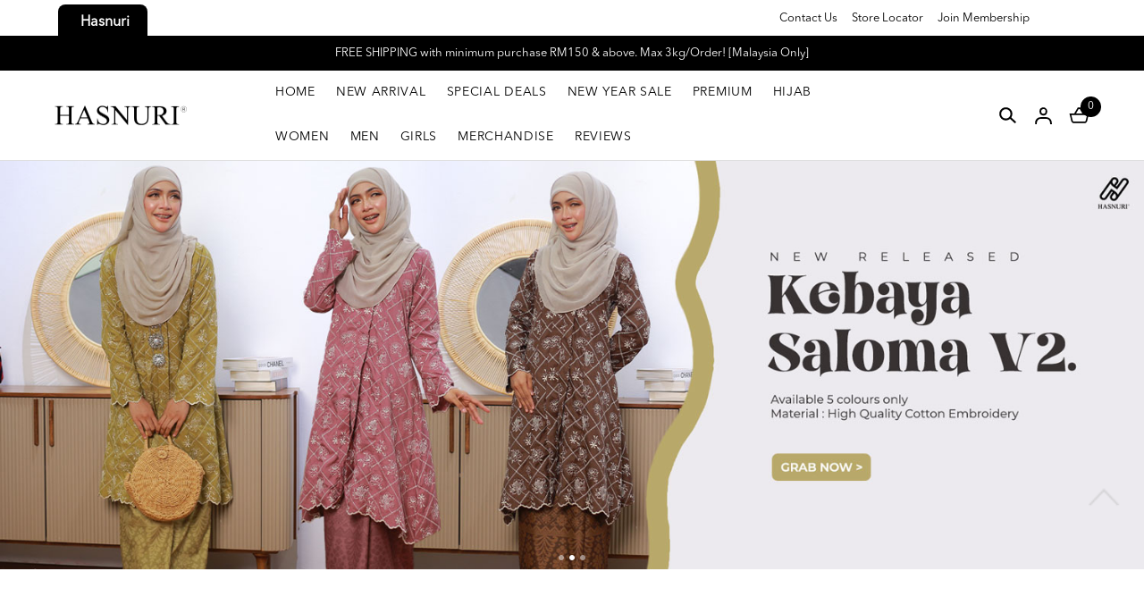

--- FILE ---
content_type: text/html; charset=UTF-8
request_url: https://www.hasnuri.com/products/copy-of-dress-ammara
body_size: 18772
content:

<!DOCTYPE html PUBLIC "-//W3C//DTD XHTML 1.0 Transitional//EN" "http://www.w3.org/TR/xhtml1/DTD/xhtml1-transitional.dtd">
<html dir="LTR" lang="en">

<head>
	<meta property="og:title" content="Hasnuri | Baju Kurung | Modest Fashion Online Shopping - Hasnuri.com" />
	<meta property="og:url" content="https://www.hasnuri.com/" />
	<meta property="og:description" content="HASNURI.com is the leading online shopping destination in Malaysia. Offering you the widest choice in Baju Kurung, Muslimah Dresses, Maxi Dresses, Jubah, Abaya, Telekung, Tudung, Shawl, Handbags, Suit, Baju Melayu, Bridesmaid, Officewear, Baju Sedondon.">
	<meta property="og:image" content="https://www.hasnuri.com/site_media/img/logo_icon.png">
	<meta name="viewport" content="width=device-width, initial-scale=1, maximum-scale=1, user-scalable=yes">
	<meta http-equiv="Content-Type" content="text/html; charset=utf8">
			<title>Hasnuri | Baju Kurung | Modest Fashion Online Shopping - Hasnuri.com | </title>
				<meta name="Description" content="HASNURI.com is the leading online shopping destination in Malaysia. Offering you the widest choice in Baju Kurung, Muslimah Dresses, Maxi Dresses, Jubah, Abaya, Telekung, Tudung, Shawl, Handbags, Suit, Baju Melayu, Bridesmaid, Officewear, Baju Sedondon." />
		<meta name="robots" content="all">
	<meta name="ROBOTS" content="index,follow" />
	<base href="https://www.hasnuri.com/">
	<!-- Webspert Ecommerce -->
<meta name="generator" content="Webspert Ecommerce" />
<link rel="stylesheet" type="text/css" href="stylesheet_new.css">
<link rel="stylesheet" type="text/css" href="css/pagecontent.css">
<link rel="stylesheet" type="text/css" href="css/dynamicpage.css">

<link rel="stylesheet" type="text/css" href="css/jquery-ui.css" />
<link rel="icon" type="image/png" href="favicon.png">
<!-- <link rel="preconnect" href="https://fonts.gstatic.com"> -->

<link rel="preload" as="font" crossorigin="anonymous" type="font/otf" href="font/AvenirNext-It.otf" />
<link rel="preload" as="font" crossorigin="anonymous" type="font/otf" href="font/AvenirNext-Regular.otf" />
<link rel="preload" as="font" crossorigin="anonymous" type="font/otf" href="font/AvenirNext-Bold.otf" />

<link rel="stylesheet" href="https://cdnjs.cloudflare.com/ajax/libs/font-awesome/4.7.0/css/font-awesome.min.css">
<!-- Bootstrap Core CSS -->
<!-- <link href="https://cdn.jsdelivr.net/npm/bootstrap@5.2.0/dist/css/bootstrap.min.css" rel="stylesheet"> -->
<link href="css/bootstrap.min_5.3.3.css" rel="stylesheet">

<link rel="stylesheet" href="css/responsiveslides_new.css">
	<script>
		! function(w, d, t) {
			w.TiktokAnalyticsObject = t;
			var ttq = w[t] = w[t] || [];
			ttq.methods = ["page", "track", "identify", "instances", "debug", "on", "off", "once", "ready", "alias", "group", "enableCookie", "disableCookie"], ttq.setAndDefer = function(t, e) {
				t[e] = function() {
					t.push([e].concat(Array.prototype.slice.call(arguments, 0)))
				}
			};
			for (var i = 0; i < ttq.methods.length; i++) ttq.setAndDefer(ttq, ttq.methods[i]);
			ttq.instance = function(t) {
				for (var e = ttq._i[t] || [], n = 0; n < ttq.methods.length; n++) ttq.setAndDefer(e, ttq.methods[n]);
				return e
			}, ttq.load = function(e, n) {
				var i = "https://analytics.tiktok.com/i18n/pixel/events.js";
				ttq._i = ttq._i || {}, ttq._i[e] = [], ttq._i[e]._u = i, ttq._t = ttq._t || {}, ttq._t[e] = +new Date, ttq._o = ttq._o || {}, ttq._o[e] = n || {};
				n = document.createElement("script");
				n.type = "text/javascript", n.async = !0, n.src = i + "?sdkid=" + e + "&lib=" + t;
				e = document.getElementsByTagName("script")[0];
				e.parentNode.insertBefore(n, e)
			};

			ttq.load('CLOQ5E3C77UFQEIN37Q0');
						ttq.page();
		}(window, document, 'ttq');
	</script>
<script src="https://cdn.brevo.com/js/sdk-loader.js" async></script>
<script>
    // Version: 2.0
    window.Brevo = window.Brevo || [];
    Brevo.push([
        "init",
        {
        client_key: "vbqlsq46ty68sgyel9jm5ld7",
        // Optional: Add other initialization options, see documentation
        }
    ]);
</script>	<script type="text/javascript" src="https://ajax.googleapis.com/ajax/libs/jquery/1.6/jquery.min.js"></script>
			<!-- Facebook Pixel Code -->
		<script>
			! function(f, b, e, v, n, t, s) {
				if (f.fbq) return;
				n = f.fbq = function() {
					n.callMethod ?
						n.callMethod.apply(n, arguments) : n.queue.push(arguments)
				};
				if (!f._fbq) f._fbq = n;
				n.push = n;
				n.loaded = !0;
				n.version = '2.0';
				n.queue = [];
				t = b.createElement(e);
				t.async = !0;
				t.src = v;
				s = b.getElementsByTagName(e)[0];
				s.parentNode.insertBefore(t, s)
			}(window, document, 'script', 'https://connect.facebook.net/en_US/fbevents.js');
			fbq('init', '891871968841755');
			fbq('track', 'PageView');
			fbq('track', 'ViewContent');
		</script>
		<noscript>
			<img height="1" width="1" src="https://www.facebook.com/tr?id=891871968841755&ev=PageView&noscript=1" />
		</noscript>
		<!-- End Facebook Pixel Code -->
				<!-- Tiktok Pixel Code -->
		<script>
			! function(w, d, t) {
				w.TiktokAnalyticsObject = t;
				var ttq = w[t] = w[t] || [];
				ttq.methods = ["page", "track", "identify", "instances", "debug", "on", "off", "once", "ready", "alias", "group", "enableCookie", "disableCookie"], ttq.setAndDefer = function(t, e) {
					t[e] = function() {
						t.push([e].concat(Array.prototype.slice.call(arguments, 0)))
					}
				};
				for (var i = 0; i < ttq.methods.length; i++) ttq.setAndDefer(ttq, ttq.methods[i]);
				ttq.instance = function(t) {
					for (var e = ttq._i[t] || [], n = 0; n < ttq.methods.length; n++) ttq.setAndDefer(e, ttq.methods[n]);
					return e
				}, ttq.load = function(e, n) {
					var i = "https://analytics.tiktok.com/i18n/pixel/events.js";
					ttq._i = ttq._i || {}, ttq._i[e] = [], ttq._i[e]._u = i, ttq._t = ttq._t || {}, ttq._t[e] = +new Date, ttq._o = ttq._o || {}, ttq._o[e] = n || {};
					n = document.createElement("script");
					n.type = "text/javascript", n.async = !0, n.src = i + "?sdkid=" + e + "&lib=" + t;
					e = document.getElementsByTagName("script")[0];
					e.parentNode.insertBefore(n, e)
				};

				// ttq.load('CCM3RSBC77U8584I6N80');
				ttq.load('CLOQ5E3C77UFQEIN37Q0');
				ttq.page();
			}(window, document, 'ttq');
		</script>
		<!-- End Tiktok Pixel Code -->
	
	<!-- Bootstrap Core CSS -->
	<!-- <link href="https://cdn.jsdelivr.net/npm/bootstrap@5.2.0/dist/css/bootstrap.min.css" rel="stylesheet">

<link rel="stylesheet" href="css/responsiveslides_new.css"> -->
	<link rel="stylesheet" type="text/css" href="css/slick.css" />
	<link rel="stylesheet" type="text/css" href="css/slick-theme.css" />

	<link href="https://unpkg.com/aos@2.3.1/dist/aos.css" rel="stylesheet">

	<!-- Mailchimp -->
	<script id="mcjs">!function(c,h,i,m,p){m=c.createElement(h),p=c.getElementsByTagName(h)[0],m.async=1,m.src=i,p.parentNode.insertBefore(m,p)}(document,"script","https://chimpstatic.com/mcjs-connected/js/users/4adbc4f5e104a5b051b9dffdc/03ab3ede0fc7ac4ccfc7119ca.js");</script>	<style>
		.category_image_panel {
			max-height: 100%;
		}

		.newprod_img img {
			max-height: 100%;
		}

		@media only screen and (max-width: 610px) {
			.category_list_inner_container {
				grid-template-columns: repeat(2, 1fr) !important;
			}
		}

		@media only screen and (max-width: 350px) {
			.category_image_panel {
				height: 100%;
			}
		}
	</style>
</head>

<body>
	

<link rel="stylesheet" href="https://use.fontawesome.com/releases/v6.1.0/css/all.css">
<script type="text/javascript" src="js/jquery.js"></script>
<link rel="stylesheet" type="text/css" href="css/menu.css">
<style>
	@media only screen and (max-width: 610px) {
		.category_list_container .prodcol .rightcol_prodname {
			height: unset !important;
		}

		.category_list_container .price_box {
			margin: 5px 0;
		}
	}

	@media only screen and (max-width: 480px) {
		.category_list_container  .prodlist_namebox {
			height: unset !important;
		}
	}
</style>

<!-- Link Swiper's CSS -->
<!-- <link rel="stylesheet" href="https://cdn.jsdelivr.net/npm/swiper/swiper-bundle.min.css"> -->
<link rel="stylesheet" href="css/swiper-bundle.min_11.0.5.css">

<script type="text/javascript">
	function goToByScroll(id) {
		$('html,body').animate({
			scrollTop: $("#" + id).offset().top
		}, 'slow');
	}
</script>
<script src="js/page_effect_up_only.js" type="text/javascript" language="javascript"></script>

<!--owlCarousel jquery-->
<script src='//ajax.googleapis.com/ajax/libs/jquery/1.11.0/jquery.min.js'></script>

<!--owlCarousel jquery-->
<script src="https://ajax.googleapis.com/ajax/libs/jquery/1.4.2/jquery.js"></script>
<script src="https://ajax.googleapis.com/ajax/libs/jqueryui/1.8.4/jquery-ui.js"></script>
<script src="js/autocomplete/jquery.ui.autocomplete.html.js"></script>

<script src="js/responsiveslides.min.js"></script>

<script>
	// 	jQuery(function ($) {
	//       // Slideshow 2
	//       $("#slider2").responsiveSlides({
	//         auto: true,
	//         pager: false,
	//         nav: true,
	// 		"pause": true,
	//         speed: 500,
	// 		"timeout": 3000,
	//         maxwidth: 4000,
	//         namespace: "centered-btns"
	//       });

	// 	  $('.slider').each(function() {
	// 		var $this = $(this);
	// 		var $group = $this.find('.slide_group');
	// 		var $slides = $this.find('.slide');
	// 		var bulletArray = [];
	// 		var currentIndex = 0;
	// 		var timeout;

	//     function move(newIndex) {
	//       var animateLeft, slideLeft;

	//       advance();

	//       if ($group.is(':animated') || currentIndex === newIndex) {
	//         return;
	//       }

	//       bulletArray[currentIndex].removeClass('active');
	//       bulletArray[newIndex].addClass('active');

	//       if (newIndex > currentIndex) {
	//         slideLeft = '100%';
	//         animateLeft = '-100%';
	//       } else {
	//         slideLeft = '-100%';
	//         animateLeft = '100%';
	//       }

	//       $slides.eq(newIndex).css({
	//         display: 'block',
	//         left: slideLeft
	//       });
	//       $group.animate({
	//         left: animateLeft
	//       }, function() {
	//         $slides.eq(currentIndex).css({
	//           display: 'none'
	//         });
	//         $slides.eq(newIndex).css({
	//           left: 0
	//         });
	//         $group.css({
	//           left: 0
	//         });
	//         currentIndex = newIndex;
	//       });
	//     }

	//     function advance() {
	//       clearTimeout(timeout);
	//       timeout = setTimeout(function() {
	//         if (currentIndex < ($slides.length - 1)) {
	//           move(currentIndex + 1);
	//         } else {
	//           move(0);
	//         }
	//       }, 4000);
	//     }

	//     $('.next_btn').on('click', function() {
	//       if (currentIndex < ($slides.length - 1)) {
	//         move(currentIndex + 1);
	//       } else {
	//         move(0);
	//       }
	//     });

	//     $('.previous_btn').on('click', function() {
	//       if (currentIndex !== 0) {
	//         move(currentIndex - 1);
	//       } else {
	//         move(3);
	//       }
	//     });

	//     $.each($slides, function(index) {
	//       var $button = $('<a class="slide_btn">&bull;</a>');

	//       if (index === currentIndex) {
	//         $button.addClass('active');
	//       }
	//       $button.on('click', function() {
	//         move(index);
	//       }).appendTo('.slide_buttons');
	//       bulletArray.push($button);
	//     });

	//     advance();
	//   });
	// });
</script>



	<script>
		$(window).load(function() {
			//// Run code
			$('#overlay4').delay(0).fadeIn();
			$('#box_popup_content').delay(0).fadeIn();
			$('#box_popup').delay(0).fadeIn();
		});
	</script>
<script>
	// setInterval(function() {
	// 	blink()
	// }, 1000);

	// function blink() {
	// 	$(".blink").fadeTo(2000, 0.1).fadeTo(2000, 1.0);
	// }
	$(function() {
		$('#login_activator').click(function() {
			$('#overlay').fadeIn('slow', function() {
				$('#box_login').fadeIn('slow');
			});
		});

		$('#overlay').click(function() {
			$('#overlay').fadeOut('slow');
			$('#box_login').fadeOut('slow');
			$('#ajax_small_shopping_cart').fadeOut('fast')
		});

		$('#closelogin').click(function() {
			$('#overlay').fadeOut('slow');
			$('#box_login').fadeOut('slow');
		});

		$('#boxclose4').click(function() {
			$('#overlay4').fadeOut();
			$('#box_popup_content').fadeOut();
		});

		$('#overlay4').click(function() {
			$('#overlay4').fadeOut();
			$('#box_popup_content').fadeOut();
		});

		// $('#box_popup_content').click(function(){
		// 	$('#overlay4').fadeOut();
		// 	$('#box_popup_content').fadeOut();
		// });

		$('#close_button').click(function() {
			$('#search_bar').fadeOut();
		});

		$('#search_link').click(function() {
			$('#profile').fadeOut();
		});

		$('#profile_link').click(function() {
			$('#search_bar').fadeOut();
		})

		$('#subscribe').click(function() {
			$('#overlay4').fadeOut();
			$('#box_popup_content').fadeOut();
		})
	});
</script>

<script>
	$(function() {
		$("#search_link").click(function() {
			$('#ajax_small_shopping_cart').fadeOut('slow');
			$('#search_bar').fadeIn('fast');
		});

		$("#search_bar").mouseout(function() {
			if ($("#search_bar").focus()) {} else {
				$('#search_bar').fadeOut('fast');
			}
		});

		$("#profile_link").click(function() {
			$('#ajax_small_shopping_cart').fadeOut('slow');

			if ($("#search_bar").css("display") == 'block') {
				$('#search_bar').toggle("fast");
			}
			$('#profile').toggle("fast");
		});

		$("#myaccount_link").click(function() {
			$('#myaccount_bar').toggle("fast");
		});

		$('#filter').click(function() {
			$('.top_filter_panel').toggle("fast");
		});
	});
</script>

<script>
	$(document).ready(function() {
					var url = "ajax_cart.php";
				$('#show_mini_cart').click(function() {

			if ($("#profile").css("display") == 'block') {
				$('#profile').toggle("fast");
			}


			if ($("#search_bar").css("display") == 'block') {
				$('#search_bar').toggle("fast");
			}

			$('.overlay').fadeIn('fast');

			$('#ajax_small_shopping_cart').toggle("fast");
			$('#ajax_small_shopping_cart').load(url);
		});

		$('#show_mini_cart2').click(function() {
			$('#ajax_small_shopping_cart').fadeIn('fast');
			$('#ajax_small_shopping_cart').load(url);
		});

		$('#show_mini_cart3').click(function() {
			$('#ajax_small_shopping_cart').fadeIn('fast');
			$('#ajax_small_shopping_cart').load(url);
		});
		$('.search_box').click(function() {
			$('.search_bar_icons').css('opacity', '1');
		});

	});
</script>

<script>
	$(function() {
		$(".index_prodcol").hover(function() {
				$(this).find(".hover-item").fadeIn();
			},
			function() {
				$(this).find(".hover-item").fadeOut();
			});
	});
</script>

<script>
	$(function() {
		$('#search_activator').click(function() {
			$('.search_panel').fadeIn('slow');
			$('.search_bar_link').css('background', '#fff');
			$('.ui-widget').css('position', 'fixed');
		});

		$('.search_bar_close').click(function() {
			$('.search_panel').fadeOut('fast');
			$('.search_bar_link').css('background', 'none');
		});

		/*$("#menu_main").hover(function() {
			$(".top_main_menu_panel").fadeIn();
		});*/

		$('.menu_main').hover(function() {
			$('.overlay_topmenu').fadeIn();
			$('.top_main_menu_panel').fadeIn();
		});
		$('#overlay_topmenu').hover(function() {
			$('#overlay_topmenu').fadeOut();
			$('.top_main_menu_panel').fadeOut();
		});
	});
</script>


<style>
	/* .top_headerbg {
		background-color: ;
	} */
</style>
<script>
	jQuery(function($) {

		function fixDiv() {
			var $cache = $('#menuscroll');
			var $top_bar = $('.top_header_bar');
			if ($(window).width() > 1150) {
				if ($(window).scrollTop() > 160 && $(window).width() > 1150) {
					//For scrolling view
					$cache.css({
						'position': 'fixed',
						'width': '100%',
						/*'max-width': '1180px',*/
						'top': '0px',
						'borderBottom': '0px #dedede solid',
						'zIndex': '9999',
						'background': '',
						'box-shadow': '0px 1px 6px 0px rgba(0, 0, 0, .5)'

					});

					// $('#nav li ul ').css({'top':'60px'});
					// $('#nav li ul ').css({'top':'62px'});
					$top_bar.css({
						'display': 'none'
					})
					$('#search_bar').fadeOut();
				} else {
					//Not scrolling (Default View)
					$cache.css({
						'position': 'inherit',
						'width': '100%',
						'top': '0px',
						'borderBottom': '0px #111 solid',
						'zIndex': '9999',
						'background': '',
						'box-shadow': 'none'

						/*'background' : '#1b1b1b'*/
					});

					$top_bar.css({
						'display': 'block'
					})

					// $('#nav li ul ').css({'top':'96px'});

				}
			}
						var $cache_mobile = $('#mobile_menuscroll');
			if ($(window).width() < 1150) {
				if ($(window).scrollTop() > 30) {
					$cache_mobile.css({
						'position': 'fixed',
						'width': '100%',
						'left': '0px',
						/*'max-width': '1180px',*/
						'top': '0px',
						'borderBottom': '1px #dfdfdf solid',
						'box-shadow': '0px 1px 6px 0px rgba(0, 0, 0, .5)',
						'zIndex': '9999',
						'background': '#fff'
						// 'padding': '20px 0'
					});
					/*$('#site_logo').css({
						'height': '50px'
					});*/
				} else {
					$cache_mobile.css({
						'position': 'inherit',
						'left': '0px',
						'top': '0px',
						'borderBottom': '0px #ddd solid',
						'zIndex': '9999',
						'background': '#fff',
						'box-shadow': 'none'
						// 'padding': '20px 0'

					});
					/*$('#site_logo').css({
						'height': '60px'
					});*/
				}
			}
		}
		$(window).scroll(fixDiv);
		fixDiv();
	});
</script>

<script>
	$(document).ready(function($) {
		$('.searchAutocomplte').autocomplete({
			source: 'ajax_search.php',
			minLength: 2,
			html: true
		});
	});
	$(document).ready(function($) {
		$('.searchAutocomplte2').autocomplete({
			source: 'ajax_search.php',
			minLength: 2,
			html: true
		});
	});
</script>

<link type="text/css" rel="stylesheet" href="css/jquery.mmenu.all_new.css" />

<script src="https://ajax.googleapis.com/ajax/libs/jquery/1.11.1/jquery.min.js"></script>
<script type="text/javascript" src="js/jquery.countdown.js"></script>

<!-- Pop Up Banner -->

<!-- Countdown banner -->

<div class="full_panel" align="center" id="top">
	<div id="search_bar" class="search_bar">
		<form name="quick_find" action="https://www.hasnuri.com/product-search-result" method="get">		<table border="0" cellpadding="0" cellspacing="0" class="search_bg">
			<tr>
				<td align="center">
					<input type="text" name="results" size="30" maxlength="50" class="searchAutocomplte search_box" placeholder="Search our store"><input type="hidden" name="tokenid" value="9o20761b5caiia9b6f4tidurq7"><td><div class="panel_container"><div class="search_panel_button panel_btn" ><input type="image" src="site_media/img/search.svg" alt="Submit"></div><div class="close_search_panel panel_btn" ><a id="close_button"><img src="site_media/img/close_icon.svg" style="width: 24px;" /></a></div></div></td>				</td>
			</tr>
		</table>
		</form>
	</div>
	<div style="width:100%;">
		<script type="text/javascript">
			//$('.top_main_menu_panel').hover(function() {}, function() {$('.top_main_menu_panel').hide()});
		</script>

		<div class="overlay_topmenu" id="overlay_topmenu" style="display:none;"></div>

					<div class="top_header_bar_2" style="width: 100%; overflow: hidden;">
				<div class="top_header_bar_container" style="">
					<div class="top_header_left" style="">
						<div class="top_header_category  default_top_header_category"><a href="home">Hasnuri</a></div>					</div>

					<div class="top_header_right" style="display: flex; gap: 20px; color: #000; align-items: center; font-size: 9pt; height: 40px; justify-content: right;">
													<div class="top_header_menu">
								<a href="contact-us">Contact Us</a>							</div>
													<div class="top_header_menu">
								<a href="store-locator">Store Locator</a>							</div>
													<div class="top_header_menu">
								<a href="membership-registration">Join Membership</a>							</div>
																		</div>
				</div>
			</div>
		
					<div class="top_header_bar" style="width: 100%; overflow: hidden;">
				<!-- <div class="bottom_header_bar_container"> -->
				<!-- <div class="top_header_center" style="/*width: 100%; display: flex;*/ font-size: 9pt;"> -->
				<div class="swiper headerAdvertisementSwiper" style="/*height: 40px;*/">
					<div class="swiper-wrapper" style="display: flex; align-items: center;">
													<div class="swiper-slide top_header_advertisement">
								<p style="margin: 0; /*padding: 10px 0;*/">
									<a href="https://www.hasnuri.com/new-year-sale">New Year Sale - As low as RM10 Limited Stock Only! [SHOP NOW]</a>								</p>
							</div>
													<div class="swiper-slide top_header_advertisement">
								<p style="margin: 0; /*padding: 10px 0;*/">
									FREE SHIPPING with minimum purchase RM150 & above. Max 3kg/Order! [Malaysia Only]								</p>
							</div>
											</div>
				</div>
				<!-- </div> -->

				<!-- </div> -->
			</div>
		
		<div id="search_bar" class="search_bar">
			<form name="quick_find" action="https://www.hasnuri.com/product-search-result" method="get">			<!-- <table border="0" cellpadding="0" cellspacing="0" class="search_bg">
				<tr>
					<td align="center">
											</td>
				</tr>
			</table> -->

			<div class="search_bar_panel" style="display: flex; justify-content: space-between; align-items: center;">
				<div class="search_bg">
					<div class="search_bar_icons">
						<div class="search_panel_button icon_btn">
							<input type="image" src="site_media/img/icons/search.svg" alt="Submit">
						</div>
					</div>
					<input type="text" name="keywords" size="30" maxlength="30" class="searchAutocomplte search_box" placeholder="Search our store"><input type="hidden" name="tokenid" value="9o20761b5caiia9b6f4tidurq7">				</div>
				<div class="search_bar_icons">
					<div class="close_search_panel icon_btn">
						<a id="close_button">
							<img src="site_media/img/icons/close_icon.svg" style="width: 20px;" />
						</a>
					</div>
				</div>
			</div>
			</form>
		</div>

		<div id="menuscroll">
			<div class="top_headerbg">
				<!-- <div class="top_headerbg_container" > -->
				<div class="header_bar" id="mobile_menuscroll" style="max-width: 1320px; padding-left: 15px; padding-right: 15px;">
					<div class="header_left_menu">
						<div class="mobile_menu">
							<a href="#menu">
								<img src="site_media/img/menu_open2.svg" border="0" alt="Menu open/close" title=" Menu open/close ">							</a>
						</div>
						<div class="logo">
							<a href="https://www.hasnuri.com/home?tokenid=9o20761b5caiia9b6f4tidurq7"><img src="site_media/img/logo.png" border="0" alt="Hasnuri" title=" Hasnuri "  id="site_logo"></a>						</div>

					</div>

					<div class="header_center_menu">
						<div class="mobile_logo">
							<a href="https://www.hasnuri.com/home?tokenid=9o20761b5caiia9b6f4tidurq7"><img src="site_media/img/logo.png" border="0" alt="Hasnuri" title=" Hasnuri "  id="site_logo"></a>						</div>
						<div class="menu_bar">
							<div class="menubg switch_mode" align="center">
								<div class="full_menu switch_mode" align="center">
									<!-- <div class="container"> -->
									<div id="menucontainer" align="center">
										<ul id="nav">
																							<li>
													<a href="https://www.hasnuri.com/home?tokenid=9o20761b5caiia9b6f4tidurq7" class="main_link hover-underline-animation-white" ><span>HOME</span></a>												</li>
																								<li>
													<a href="https://www.hasnuri.com/new-arrival?tokenid=9o20761b5caiia9b6f4tidurq7" class="dropdown" onmouseover="this.style.textDecoration='none'" onmouseout="this.style.textDecoration='none'"><span>NEW ARRIVAL</span></a>
	<ul class="sub_nav_without"><li style="float:none;text-align:center; width: 100%;"><div style="display: flex; justify-content: space-between; width: 100%; max-width: 650px;"><div class="menu_sub_link_box_without " align="center"><div class=" menu_sub_link_content_without  1 " style="border:0px #000 solid;text-align:left;margin: 1rem 2rem; height: fit-content;"><a href="https://www.hasnuri.com/new-arrival/abaya-daliya?tokenid=9o20761b5caiia9b6f4tidurq7" class="main_category_view menu_sub_title menu_sub_link"><span>Abaya Daliya</span></a></div><div class=" menu_sub_link_content_without  2 " style="border:0px #000 solid;text-align:left;margin: 1rem 2rem; height: fit-content;"><a href="https://www.hasnuri.com/new-arrival/blouse-sara?tokenid=9o20761b5caiia9b6f4tidurq7" class="main_category_view menu_sub_title menu_sub_link"><span>Blouse Sara</span></a></div><div class=" menu_sub_link_content_without  3 " style="border:0px #000 solid;text-align:left;margin: 1rem 2rem; height: fit-content;"><a href="https://www.hasnuri.com/new-arrival/dress-mihana?tokenid=9o20761b5caiia9b6f4tidurq7" class="main_category_view menu_sub_title menu_sub_link"><span>Dress Mihana</span></a></div><div class=" menu_sub_link_content_without  4 " style="border:0px #000 solid;text-align:left;margin: 1rem 2rem; height: fit-content;"><a href="https://www.hasnuri.com/new-arrival/kebaya-ayuni?tokenid=9o20761b5caiia9b6f4tidurq7" class="main_category_view menu_sub_title menu_sub_link"><span>Kebaya Ayuni</span></a></div><div class=" menu_sub_link_content_without  5 " style="border:0px #000 solid;text-align:left;margin: 1rem 2rem; height: fit-content;"><a href="https://www.hasnuri.com/new-arrival/kebaya-che-mahani?tokenid=9o20761b5caiia9b6f4tidurq7" class="main_category_view menu_sub_title menu_sub_link"><span>Kebaya Che Mahani</span></a></div><div class=" menu_sub_link_content_without  6 " style="border:0px #000 solid;text-align:left;margin: 1rem 2rem; height: fit-content;"><a href="https://www.hasnuri.com/new-arrival/kebaya-rozita?tokenid=9o20761b5caiia9b6f4tidurq7" class="main_category_view menu_sub_title menu_sub_link"><span>Kebaya Rozita</span></a></div><div class=" menu_sub_link_content_without  7 " style="border:0px #000 solid;text-align:left;margin: 1rem 2rem; height: fit-content;"><a href="https://www.hasnuri.com/new-arrival/kebaya-saloma?tokenid=9o20761b5caiia9b6f4tidurq7" class="main_category_view menu_sub_title menu_sub_link"><span>Kebaya Saloma</span></a></div><div class=" menu_sub_link_content_without  8 " style="border:0px #000 solid;text-align:left;margin: 1rem 2rem; height: fit-content;"><a href="https://www.hasnuri.com/new-arrival/kebaya-sri-mahsuri?tokenid=9o20761b5caiia9b6f4tidurq7" class="main_category_view menu_sub_title menu_sub_link"><span>Kebaya Sri Mahsuri</span></a></div><div class=" menu_sub_link_content_without  9 " style="border:0px #000 solid;text-align:left;margin: 1rem 2rem; height: fit-content;"><a href="https://www.hasnuri.com/new-arrival/kurung-che-quroong?tokenid=9o20761b5caiia9b6f4tidurq7" class="main_category_view menu_sub_title menu_sub_link"><span>Kurung Che Quroong</span></a></div><div class=" menu_sub_link_content_without  10 " style="border:0px #000 solid;text-align:left;margin: 1rem 2rem; height: fit-content;"><a href="https://www.hasnuri.com/new-arrival/kurung-dang-ara?tokenid=9o20761b5caiia9b6f4tidurq7" class="main_category_view menu_sub_title menu_sub_link"><span>Kurung Dang Ara</span></a></div><div class=" menu_sub_link_content_without  11 " style="border:0px #000 solid;text-align:left;margin: 1rem 2rem; height: fit-content;"><a href="https://www.hasnuri.com/new-arrival/kurung-dang-wangi?tokenid=9o20761b5caiia9b6f4tidurq7" class="main_category_view menu_sub_title menu_sub_link"><span>Kurung Dang Wangi</span></a></div><div class=" menu_sub_link_content_without  12 " style="border:0px #000 solid;text-align:left;margin: 1rem 2rem; height: fit-content;"><a href="https://www.hasnuri.com/new-arrival/kurung-hanami?tokenid=9o20761b5caiia9b6f4tidurq7" class="main_category_view menu_sub_title menu_sub_link"><span>Kurung Hanami</span></a></div><div class=" menu_sub_link_content_without  13 " style="border:0px #000 solid;text-align:left;margin: 1rem 2rem; height: fit-content;"><a href="https://www.hasnuri.com/new-arrival/kurung-princess-helena?tokenid=9o20761b5caiia9b6f4tidurq7" class="main_category_view menu_sub_title menu_sub_link"><span>Kurung Princess Helena</span></a></div></div><div class="menu_sub_link_box_without " align="center"><div class=" menu_sub_link_content_without  1 " style="border:0px #000 solid;text-align:left;margin: 1rem 2rem; height: fit-content;"><a href="https://www.hasnuri.com/new-arrival/kurung-saadiah?tokenid=9o20761b5caiia9b6f4tidurq7" class="main_category_view menu_sub_title menu_sub_link"><span>Kurung Saadiah</span></a></div><div class=" menu_sub_link_content_without  2 " style="border:0px #000 solid;text-align:left;margin: 1rem 2rem; height: fit-content;"><a href="https://www.hasnuri.com/new-arrival/suit-nur-zakiya?tokenid=9o20761b5caiia9b6f4tidurq7" class="main_category_view menu_sub_title menu_sub_link"><span>Suit Nur Zakiya</span></a></div><div class=" menu_sub_link_content_without  3 " style="border:0px #000 solid;text-align:left;margin: 1rem 2rem; height: fit-content;"><a href="https://www.hasnuri.com/new-arrival/suit-zakiya-linen?tokenid=9o20761b5caiia9b6f4tidurq7" class="main_category_view menu_sub_title menu_sub_link"><span>Suit Zakiya Linen</span></a></div><div class=" menu_sub_link_content_without  4 " style="border:0px #000 solid;text-align:left;margin: 1rem 2rem; height: fit-content;"><a href="https://www.hasnuri.com/new-arrival/suit-zakiya-printed?tokenid=9o20761b5caiia9b6f4tidurq7" class="main_category_view menu_sub_title menu_sub_link"><span>Suit Zakiya Printed</span></a></div></div></div></li></ul>

</li><li><a href="https://www.hasnuri.com/special-deals?tokenid=9o20761b5caiia9b6f4tidurq7" class="dropdown" onmouseover="this.style.textDecoration='none'" onmouseout="this.style.textDecoration='none'"><span>SPECIAL DEALS</span></a>
	

</li><li><a href="https://www.hasnuri.com/new-year-sale?tokenid=9o20761b5caiia9b6f4tidurq7" class="dropdown" onmouseover="this.style.textDecoration='none'" onmouseout="this.style.textDecoration='none'"><span>NEW YEAR SALE</span></a>
	<ul class="sub_nav_without"><li style="float:none;text-align:center; width: 100%;"><div style="display: flex; justify-content: space-between; width: 100%; max-width: 650px;"><div class="menu_sub_link_box_without " align="center"><div class=" menu_sub_link_content_without  1 " style="border:0px #000 solid;text-align:left;margin: 1rem 2rem; height: fit-content;"><a href="https://www.hasnuri.com/new-year-sale/12-ringgit-deals?tokenid=9o20761b5caiia9b6f4tidurq7" class="main_category_view menu_sub_title menu_sub_link"><span>12 Ringgit Deals</span></a></div><div class=" menu_sub_link_content_without  2 " style="border:0px #000 solid;text-align:left;margin: 1rem 2rem; height: fit-content;"><a href="https://www.hasnuri.com/new-year-sale/as-low-as-rm10?tokenid=9o20761b5caiia9b6f4tidurq7" class="main_category_view menu_sub_title menu_sub_link"><span>As Low As RM10</span></a></div><div class=" menu_sub_link_content_without  3 " style="border:0px #000 solid;text-align:left;margin: 1rem 2rem; height: fit-content;"><a href="https://www.hasnuri.com/new-year-sale/11-ringgit-deals?tokenid=9o20761b5caiia9b6f4tidurq7" class="main_category_view menu_sub_title menu_sub_link"><span>11 Ringgit Deals</span></a></div><div class=" menu_sub_link_content_without  4 " style="border:0px #000 solid;text-align:left;margin: 1rem 2rem; height: fit-content;"><a href="https://www.hasnuri.com/new-year-sale/19-ringgit-deals?tokenid=9o20761b5caiia9b6f4tidurq7" class="main_category_view menu_sub_title menu_sub_link"><span>19 Ringgit Deals</span></a></div><div class=" menu_sub_link_content_without  5 " style="border:0px #000 solid;text-align:left;margin: 1rem 2rem; height: fit-content;"><a href="https://www.hasnuri.com/new-year-sale/39-ringgit-deals?tokenid=9o20761b5caiia9b6f4tidurq7" class="main_category_view menu_sub_title menu_sub_link"><span>39 Ringgit Deals</span></a></div></div></div></li></ul>

</li><li><a href="premium-page" class="dropdown" onmouseover="this.style.textDecoration='none'" onmouseout="this.style.textDecoration='none'" style=""><span>PREMIUM</span></a>
	<ul class="sub_nav_without"><li style="float:none;text-align:center; width: 100%;"><div style="display: flex; justify-content: space-between; width: 100%; max-width: 650px;"><div class="menu_sub_link_box " align="center"><div class=" menu_sub_link_content_without  " style="border:0px #000 solid;text-align:left;margin: 1rem 2rem; height: fit-content;"><a href="https://www.hasnuri.com/premium/cotton-series?tokenid=9o20761b5caiia9b6f4tidurq7" class="main_category_view menu_sub_title menu_sub_link"><span>Cotton Series</span></a></div><div class=" menu_sub_link_content_without  " style="border:0px #000 solid;text-align:left;margin: 1rem 2rem; height: fit-content;"><a href="https://www.hasnuri.com/premium/premium-printed-series?tokenid=9o20761b5caiia9b6f4tidurq7" class="main_category_view menu_sub_title menu_sub_link"><span>Printed Series</span></a></div><div class=" menu_sub_link_content_without  " style="border:0px #000 solid;text-align:left;margin: 1rem 2rem; height: fit-content;"><a href="https://www.hasnuri.com/premium/satin-series?tokenid=9o20761b5caiia9b6f4tidurq7" class="main_category_view menu_sub_title menu_sub_link"><span>Satin Series</span></a></div></div></div></li></ul>

</li><li><a href="https://www.hasnuri.com/hijab?tokenid=9o20761b5caiia9b6f4tidurq7" class="dropdown" onmouseover="this.style.textDecoration='none'" onmouseout="this.style.textDecoration='none'"><span>HIJAB</span></a>
	<ul class="sub_nav_without"><li style="float:none;text-align:center; width: 100%;"><div style="display: flex; justify-content: space-between; width: 100%; max-width: 650px;"><div class="menu_sub_link_box_without " align="center"><div class=" menu_sub_link_content_without  1 " style="border:0px #000 solid;text-align:left;margin: 1rem 2rem; height: fit-content;"><a href="https://www.hasnuri.com/hijab/lebaran-series?tokenid=9o20761b5caiia9b6f4tidurq7" class="main_category_view menu_sub_title menu_sub_link"><span>Lebaran Series</span></a></div><div class=" menu_sub_link_content_without  2 " style="border:0px #000 solid;text-align:left;margin: 1rem 2rem; height: fit-content;"><a href="https://www.hasnuri.com/hijab/tudung-bawal-merdeka?tokenid=9o20761b5caiia9b6f4tidurq7" class="main_category_view menu_sub_title menu_sub_link"><span>Tudung Bawal Merdeka</span></a></div></div></div></li></ul>

</li><li><a href="https://www.hasnuri.com/women?tokenid=9o20761b5caiia9b6f4tidurq7" class="dropdown" onmouseover="this.style.textDecoration='none'" onmouseout="this.style.textDecoration='none'"><span>WOMEN</span></a>
	<ul class="sub_nav_without"><li style="float:none;text-align:center; width: 100%;"><div style="display: flex; justify-content: space-between; width: 100%; max-width: 650px;"><div class="menu_sub_link_box_without " align="center"><div class=" menu_sub_link_content  " style="border:0px #000 solid;text-align:left;margin: 1rem 2rem; height: fit-content;"><a href="https://www.hasnuri.com/women/baju-kurung?tokenid=9o20761b5caiia9b6f4tidurq7" class="main_category_view menu_sub_title menu_sub_link"><span>Baju Kurung</span></a></div><div class=" menu_sub_link_content  " style="border:0px #000 solid;text-align:left;margin: 1rem 2rem; height: fit-content;"><a href="https://www.hasnuri.com/women/women-suit?tokenid=9o20761b5caiia9b6f4tidurq7" class="main_category_view menu_sub_title menu_sub_link"><span>Suit</span></a></div><div class=" menu_sub_link_content  " style="border:0px #000 solid;text-align:left;margin: 1rem 2rem; height: fit-content;"><a href="https://www.hasnuri.com/women/jubah-women?tokenid=9o20761b5caiia9b6f4tidurq7" class="main_category_view menu_sub_title menu_sub_link"><span>Jubah / Dress</span></a></div><div class=" menu_sub_link_content  " style="border:0px #000 solid;text-align:left;margin: 1rem 2rem; height: fit-content;"><a href="https://www.hasnuri.com/women/blouse-skirt?tokenid=9o20761b5caiia9b6f4tidurq7" class="main_category_view menu_sub_title menu_sub_link"><span>Blouse / Skirt</span></a></div><div class=" menu_sub_link_content  " style="border:0px #000 solid;text-align:left;margin: 1rem 2rem; height: fit-content;"><a href="https://www.hasnuri.com/women/scarf-hijab?tokenid=9o20761b5caiia9b6f4tidurq7" class="main_category_view menu_sub_title menu_sub_link"><span>Scarf / Hijab</span></a></div></div>			<div class="category_banner_container" style="display: flex; gap: 20px; width: 50%;">
				<div class="category_banner_box" style="width: 100%; height: 100%;">
					<div class="category_banner_img_box" style="max-height: 500px; overflow: hidden; width: 100%; height: 100%;">
						<img src="site_media/img/BLACK__5__20240822162915.jpg" border="0" style="width:100%; height: 100%; object-fit: cover;" />
					</div>
				</div>
			</div>
		</div></li></ul>

</li><li><a href="https://www.hasnuri.com/men?tokenid=9o20761b5caiia9b6f4tidurq7" class="dropdown" onmouseover="this.style.textDecoration='none'" onmouseout="this.style.textDecoration='none'"><span>MEN</span></a>
	<ul class="sub_nav_without"><li style="float:none;text-align:center; width: 100%;"><div style="display: flex; justify-content: space-between; width: 100%; max-width: 650px;"><div class="menu_sub_link_box_without " align="center"><div class=" menu_sub_link_content  " style="border:0px #000 solid;text-align:left;margin: 1rem 2rem; height: fit-content;"><a href="https://www.hasnuri.com/men/baju-melayu-1?tokenid=9o20761b5caiia9b6f4tidurq7" class="main_category_view menu_sub_title menu_sub_link"><span>Baju Melayu</span></a></div><div class=" menu_sub_link_content  " style="border:0px #000 solid;text-align:left;margin: 1rem 2rem; height: fit-content;"><a href="https://www.hasnuri.com/men/kurta?tokenid=9o20761b5caiia9b6f4tidurq7" class="main_category_view menu_sub_title menu_sub_link"><span>Kurta</span></a></div><div class=" menu_sub_link_content  3 " style="border:0px #000 solid;text-align:left;margin: 1rem 2rem; height: fit-content;"><a href="https://www.hasnuri.com/men/jubah-men?tokenid=9o20761b5caiia9b6f4tidurq7" class="main_category_view menu_sub_title menu_sub_link"><span>Jubah</span></a></div></div>			<div class="category_banner_container" style="display: flex; gap: 20px; width: 50%;">
				<div class="category_banner_box" style="width: 100%; height: 100%;">
					<div class="category_banner_img_box" style="max-height: 500px; overflow: hidden; width: 100%; height: 100%;">
						<img src="site_media/img/GAMBAR_WEB_KURTA_ZAYN__BLACK__20240822164039.jpg" border="0" style="width:100%; height: 100%; object-fit: cover;" />
					</div>
				</div>
			</div>
		</div></li></ul>

</li><li><a href="https://www.hasnuri.com/girls?tokenid=9o20761b5caiia9b6f4tidurq7" class="dropdown" onmouseover="this.style.textDecoration='none'" onmouseout="this.style.textDecoration='none'"><span>GIRLS</span></a>
	

</li><li><a href="https://www.hasnuri.com/merchandise?tokenid=9o20761b5caiia9b6f4tidurq7" class="dropdown" onmouseover="this.style.textDecoration='none'" onmouseout="this.style.textDecoration='none'"><span>MERCHANDISE</span></a>
	<ul class="sub_nav_without"><li style="float:none;text-align:center; width: 100%;"><div style="display: flex; justify-content: space-between; width: 100%; max-width: 650px;"><div class="menu_sub_link_box_without " align="center"><div class=" menu_sub_link_content_without  1 " style="border:0px #000 solid;text-align:left;margin: 1rem 2rem; height: fit-content;"><a href="https://www.hasnuri.com/merchandise/brooch?tokenid=9o20761b5caiia9b6f4tidurq7" class="main_category_view menu_sub_title menu_sub_link"><span>Brooch</span></a></div><div class=" menu_sub_link_content_without  2 " style="border:0px #000 solid;text-align:left;margin: 1rem 2rem; height: fit-content;"><a href="https://www.hasnuri.com/merchandise/face-mask?tokenid=9o20761b5caiia9b6f4tidurq7" class="main_category_view menu_sub_title menu_sub_link"><span>Face Mask</span></a></div><div class=" menu_sub_link_content_without  3 " style="border:0px #000 solid;text-align:left;margin: 1rem 2rem; height: fit-content;"><a href="https://www.hasnuri.com/merchandise/sampul-raya?tokenid=9o20761b5caiia9b6f4tidurq7" class="main_category_view menu_sub_title menu_sub_link"><span>Sampul Raya</span></a></div><div class=" menu_sub_link_content_without  4 " style="border:0px #000 solid;text-align:left;margin: 1rem 2rem; height: fit-content;"><a href="https://www.hasnuri.com/merchandise/shopping-bag?tokenid=9o20761b5caiia9b6f4tidurq7" class="main_category_view menu_sub_title menu_sub_link"><span>Shopping Bag</span></a></div><div class=" menu_sub_link_content_without  5 " style="border:0px #000 solid;text-align:left;margin: 1rem 2rem; height: fit-content;"><a href="https://www.hasnuri.com/merchandise/active-wear?tokenid=9o20761b5caiia9b6f4tidurq7" class="main_category_view menu_sub_title menu_sub_link"><span>Active Wear</span></a></div></div></div></li></ul>




<!-- categories_eof //-->												</li>
																								<li>
													<a href="https://www.hasnuri.com//reviews?tokenid=9o20761b5caiia9b6f4tidurq7" class="main_link" ><span>REVIEWS</span></a>												</li>
																						</ul>
									</div>
									<!-- </div> -->
								</div>
							</div>
						</div>
					</div>

					<div class="header_right_menu">
						<!-- <div class="header_right_link" align="right"> -->
						<div id="search_link" class="headerlink_img links">
							<img src="site_media/img/icons/search.svg"></img>
						</div>

						<!-- <span>Search</span> -->
													<div id="profile_link" class="headerlink_img links"><img src="site_media/img/icons/user.svg"></img>
								<!-- <span>Sign in</span> -->
							</div>
						

						<div id="show_mini_cart" class="headerlink_img links" style="display: flex; align-items: flex-end;">
							<img src="site_media/img/icons/cart.svg"></img>
							<!-- <span>Bag&nbsp;</span> -->
							
							<div class="item_incart_bg">
								<span id="ajax_cart">0</span>
							</div>

													</div>

						<div id="profile" class="profile">
							<div class="headerlink_sub_header" style="width:100%;">
																	<a class="css_btn_full" href="https://www.hasnuri.com/login?tokenid=9o20761b5caiia9b6f4tidurq7">Login / Sign Up</a>
									<!-- <a class="headerlink_normal_sub" href="">Don't have
									an account? <u><b></b></u></a> -->

																<div class="header_icon_panel">
																			<a href="https://www.hasnuri.com/login?tokenid=9o20761b5caiia9b6f4tidurq7">
											<div class="header_icon_box"><span><img src="site_media/img/icons/user_icon.svg" border="0" alt="Hasnuri" title=" Hasnuri "  class="header_icon icon_img_primary"></span><span>My Account</span></div>
										</a>
																		<a href="https://www.hasnuri.com/login?tokenid=9o20761b5caiia9b6f4tidurq7">
										<div class="header_icon_box"><span><img src="site_media/img/icons/order_icon.svg" border="0" alt="Hasnuri" title=" Hasnuri "  class="header_icon icon_img_primary"></span><span>My Orders</span></div>
									</a>
																			<a target="_blank" href="https://wa.me/60139846765">
											<div class="header_icon_box"><span><img src="site_media/img/icons/message_icon.svg" border="0" alt="Hasnuri" title=" Hasnuri "  class="header_icon icon_img_primary"></span><span>Support Help</span></div>
										</a>
																	</div>

															</div>
						</div>
						<!-- </div> -->
					</div>
				</div>
				<!-- </div> -->
			</div>
		</div>

		<div id="ajax_small_shopping_cart" style="/*height:100vh;*/"></div>
		<div class="overlay" id="overlay" style="display:none;"></div>

	</div>

	<!-- Swiper Js -->
	<!-- <script src="https://cdn.jsdelivr.net/npm/swiper/swiper-bundle.min.js"></script> -->
	<script src="js/swiper-bundle.min_11.0.5.js"></script>

	<script>
		var table_width = $('ul').width();
		var default_value = document.querySelectorAll('[id^="menu_table"]');

		for (var i = 0, n = default_value.length; i < n; i++) {
			default_value.item(i).setAttribute("width", table_width + "px");

		}
		var swiper = new Swiper(".headerAdvertisementSwiper ", {
			spaceBetween: 0,
			centeredSlides: true,
			// direction: "vertical",
			autoplay: {
				delay: 3000,
				disableOnInteraction: false,
			},
		});
	</script>
	<script>
		$(function() {
			var select = $('.select');
			var list = select.find('.currency-list');
			var items = list.find('.currency');
			var currency = select.find('.currency-input');

			$('.currency_selected').click(function() {
				if ($('.select').css('display') == 'none') {
					$('.select').fadeIn('fast');
				} else {
					$('.select').fadeOut('fast');
				}
			});

			list.on('click', '.currency', function(e) {
				e.stopPropagation();

				currency.val($(this).text());
				$('.currency_txt').html($(this).text());
				$('.default_flag img').attr('src', 'site_media/img/currency_flag/' + $(this).text().toLowerCase() + '.png');
			});
		});
	</script>

	<!-- <div class="overlay" id="overlay" style="display:none;"></div> -->

	<div align="center" class="page_content_panel" style="padding-bottom:0px;padding-top:0px;border-top:0px #efefef solid;"><div class="content_panel_mainpage" style="display:inline-block;">			<div class="mobile_header_search">
			<form name="quick_find" action="https://www.hasnuri.com/product-search-result" method="get">			<div class="mobile_search_panel"><input type="text" name="keywords" size="30" maxlength="80" class="searchAutocomplte" style="background:none;height:16px" placeholder="Search"><input type="hidden" name="tokenid" value="9o20761b5caiia9b6f4tidurq7"></div><input type="image" src="site_media/img/svg/search.svg" alt="Submit" style="width:26px;/*margin-top:4px;*/">
			</form>
		</div>
		
	<!-- <div class="column_full"> -->
		<!-- <div class="column_left"> -->
		<!-- </div> -->
		<!-- </div> -->

					<div class="clear"></div>

		<!-- Custom Home Page View-->
						<div class="clear"></div>
		<link rel="stylesheet" type="text/css" href="css/layout/layout_full_slider.css">
		<div class="home_view_section homebanner_panel" style="background-image: unset;background-color: unset;">
        <div class="swiper homebannerSwiper" style="position: relative;">
        <div class="swiper-wrapper">
                            <style>
                    .pageDescription_banner p {
                        text-align: Center;
                    }
                </style>
                <div class="swiper-slide">
                    <div class="homebanner_content" style="position: relative;"><a href="https://www.hasnuri.com/payday-sale" class="home_banner_link"><div class="homebanner_image_box"><img src="site_media/img/banners/SLIDE-WEB-KEMPEN-NEW-YEAR-SALE_20260106140542.jpg" border="0" alt="SLIDE WEB OFFER" title=" SLIDE WEB OFFER "  border="0" title="SLIDE WEB OFFER" class="responsives_img" style="object-fit:cover;width:100%;height:100%;"></div></a></div>                </div>
                            <style>
                    .pageDescription_banner p {
                        text-align: Center;
                    }
                </style>
                <div class="swiper-slide">
                    <div class="homebanner_content" style="position: relative;"><a href="https://www.hasnuri.com/kebaya-saloma" class="home_banner_link"><div class="homebanner_image_box"><img src="site_media/img/banners/SLIDE-WEB-KEBAYA-SALOMA-V2_20251017091010.jpg" border="0" alt="NEW RELEASED WEB KEBAYA SALOMA" title=" NEW RELEASED WEB KEBAYA SALOMA "  border="0" title="NEW RELEASED WEB KEBAYA SALOMA" class="responsives_img" style="object-fit:cover;width:100%;height:100%;"></div></a></div>                </div>
                            <style>
                    .pageDescription_banner p {
                        text-align: Center;
                    }
                </style>
                <div class="swiper-slide">
                    <div class="homebanner_content" style="position: relative;"><a href="https://www.hasnuri.com/kebaya-ayuni" class="home_banner_link"><div class="homebanner_image_box"><img src="site_media/img/banners/SLIDE-WEB-KEBAYA-AYUNI_20251017091000.jpg" border="0" alt="NEW RELEASED WEB KEBAYA AYUNI" title=" NEW RELEASED WEB KEBAYA AYUNI "  border="0" title="NEW RELEASED WEB KEBAYA AYUNI" class="responsives_img" style="object-fit:cover;width:100%;height:100%;"></div></a></div>                </div>
                    </div>
        <div class="homebanner-pagination"></div>
    </div>
</div>			<link rel="stylesheet" type="text/css" href="css/layout/layout_sub_3in1.css">
		<section class="home_view_section sub_banner_3in1_section" style="background-image: unset;background-color: unset;">
	<div class="container">
				
		<div class="sub_banner_3in1_panel" style="width:100%;">
					</div>

			</div>
</section>			<link rel="stylesheet" type="text/css" href="css/layout/layout_sub_2in1.css">
		<section class="home_view_section sub_banner_2in1_section" style="background-image: unset;background-color: unset;">
	<div class="container">
					<div class="row">
				<div class="col-12">
					<div class="home_view_header">
						<div class="title_panel" align="center" style="margin-bottom: 50px; text-align: Center">
															<div class="pageHeading_main" style="color: #000000;">
									CHOOSE YOUR CATEGORIES								</div>
															<div class="banner_btn"><a class="sub_banner_odd_link" href="our-collections">View All</a></div>						</div>
					</div>
				</div>
			</div>
		
		<div class="sub_banner_2in1_panel">
							<div class="sub_banner_2in1_box">
					<div class="banner_2in1_iiner_box" style="position: relative;">
						<a href="https://www.hasnuri.com/new-arrival">						<div class="banner_2in1_img_box">
							<div class="banner_2in1_img sub_banner_img"><img src="site_media/img/banners/NEW_ARRIVAL_20260108171603.jpg" border="0" alt=""  title="RAYA 2025 COLLECTION" alt="RAYA 2025 COLLECTION" class="responsives_img" style="width: 100%; height: 100%;"></div>
						</div>
						<div class="banner_2in1_content">
							<div class="" style="position: relative;"></div>						</div>
						</a>					</div>
				</div>
							<div class="sub_banner_2in1_box">
					<div class="banner_2in1_iiner_box" style="position: relative;">
						<a href="https://www.hasnuri.com/new-year-sale">						<div class="banner_2in1_img_box">
							<div class="banner_2in1_img sub_banner_img"><img src="site_media/img/banners/SALE_20260108171614.jpg" border="0" alt=""  title="SALE" alt="SALE" class="responsives_img" style="width: 100%; height: 100%;"></div>
						</div>
						<div class="banner_2in1_content">
							<div class="" style="position: relative;"></div>						</div>
						</a>					</div>
				</div>
							<div class="sub_banner_2in1_box">
					<div class="banner_2in1_iiner_box" style="position: relative;">
						<a href="women">						<div class="banner_2in1_img_box">
							<div class="banner_2in1_img sub_banner_img"><img src="site_media/img/banners/WOMEN_20260108171624.jpg" border="0" alt=""  title="WOMEN COLLECTION            " alt="WOMEN COLLECTION            " class="responsives_img" style="width: 100%; height: 100%;"></div>
						</div>
						<div class="banner_2in1_content">
							<div class="" style="position: relative;"></div>						</div>
						</a>					</div>
				</div>
							<div class="sub_banner_2in1_box">
					<div class="banner_2in1_iiner_box" style="position: relative;">
						<a href="men">						<div class="banner_2in1_img_box">
							<div class="banner_2in1_img sub_banner_img"><img src="site_media/img/banners/MEN_20260108171633.jpg" border="0" alt=""  title="MEN COLLECTION          " alt="MEN COLLECTION          " class="responsives_img" style="width: 100%; height: 100%;"></div>
						</div>
						<div class="banner_2in1_content">
							<div class="" style="position: relative;"></div>						</div>
						</a>					</div>
				</div>
							<div class="sub_banner_2in1_box">
					<div class="banner_2in1_iiner_box" style="position: relative;">
						<a href="boys">						<div class="banner_2in1_img_box">
							<div class="banner_2in1_img sub_banner_img"><img src="site_media/img/banners/BOYS_20260108171643.jpg" border="0" alt=""  title="BOYS COLLECTION" alt="BOYS COLLECTION" class="responsives_img" style="width: 100%; height: 100%;"></div>
						</div>
						<div class="banner_2in1_content">
							<div class="" style="position: relative;"></div>						</div>
						</a>					</div>
				</div>
							<div class="sub_banner_2in1_box">
					<div class="banner_2in1_iiner_box" style="position: relative;">
						<a href="girls">						<div class="banner_2in1_img_box">
							<div class="banner_2in1_img sub_banner_img"><img src="site_media/img/banners/GIRLS_20260108171652.jpg" border="0" alt=""  title="GIRLS COLLECTION" alt="GIRLS COLLECTION" class="responsives_img" style="width: 100%; height: 100%;"></div>
						</div>
						<div class="banner_2in1_content">
							<div class="" style="position: relative;"></div>						</div>
						</a>					</div>
				</div>
							<div class="sub_banner_2in1_box">
					<div class="banner_2in1_iiner_box" style="position: relative;">
						<a href="merchandise">						<div class="banner_2in1_img_box">
							<div class="banner_2in1_img sub_banner_img"><img src="site_media/img/banners/MERCHANDISE_20260108171701.jpg" border="0" alt=""  title="MERCHANDISE" alt="MERCHANDISE" class="responsives_img" style="width: 100%; height: 100%;"></div>
						</div>
						<div class="banner_2in1_content">
							<div class="" style="position: relative;"></div>						</div>
						</a>					</div>
				</div>
					</div>
	</div>
</section>			<link rel="stylesheet" type="text/css" href="css/layout/layout_full_slider.css">
		<div class="home_view_section homebanner_panel" style="background-image: unset;background-color: unset;">
        <div class="swiper homebannerSwiper" style="position: relative;">
        <div class="swiper-wrapper">
                    </div>
        <div class="homebanner-pagination"></div>
    </div>
</div>			<link rel="stylesheet" type="text/css" href="css/layout/layout_full_slider.css">
		<div class="home_view_section homebanner_panel" style="background-image: unset;background-color: unset;">
        <div class="swiper homebannerSwiper" style="position: relative;">
        <div class="swiper-wrapper">
                    </div>
        <div class="homebanner-pagination"></div>
    </div>
</div>			<div class="clear"></div>
		<link rel="stylesheet" type="text/css" href="css/layout/layout_grid_slider.css">
		<link rel="stylesheet" href="https://cdn.jsdelivr.net/npm/swiper/swiper-bundle.min.css">
<script src="js/swiper-bundle.min.js"></script>
<script type="text/javascript" charset="utf-8">
	$(document).ready(function() {
		var categoryCollection = new Swiper(".grid_swiper", {
			slidesPerView: 6,
			spaceBetween: 5,
			freeMode: false,
			preventClicks: true,
			a11y: false,
			grid: {
				rows: 2,
				fill: "row",
			},
			// autoplay: {
			// 	delay: 3000,
			// 	disableOnInteraction: false,
			// },
			breakpoints: {
				0: {
					slidesPerView: 2,
					grid: {
						rows: 3,
						fill: "row",
					},
				},
				610: {
					slidesPerView: 3,
				},
				1280: {
					slidesPerView: 6,
				},
			},
			navigation: {
				nextEl: ".swiper-button-next",
        		prevEl: ".swiper-button-prev",
			},

		});
	});
</script>

<style>
	@media only screen and (max-width: 610px) {
		.grid_slider_section .swiper-button-next,
		.grid_slider_section .swiper-button-prev{
			background-color: var(--black-color);
			color: var(--white-color) !important;
			top: 55% !important
		}

		.grid_slider_section .swiper-button-next, .grid_slider_section .swiper-rtl .swiper-button-prev {
			right: 5px !important;
		}

		.grid_slider_section .swiper-button-prev, .grid_slider_section .swiper-rtl .swiper-button-next {
			left: 5px !important;
		}
	}
</style>

<section class="home_view_section grid_slider_section" style="background-image: unset;background-color: unset;">
	<div class="container">
					<div class="row">
				<div class="col-12">
					<div class="home_view_header home_view_special_header" style="position: relative;">
						<div class="title_panel" align="center" style="margin-bottom: 20px; text-align: Center;width: 90%;">
															<div class="pageHeading_main" style="color: #000000;">
									#HASNURILOVER								</div>
																	<div class="pageHeading_submain" style="color: #000000;">
										Testimonial dari Hasnurilovers									</div>
																					</div>

					</div>
				</div>

			</div>
				<div class="swiper grid_swiper">
			<div class="swiper-wrapper">
										<div class="swiper-slide grid_slider_slide">
							<div class="grid_slider_box" style="position: relative;">
								<div class="grid_slider_inner_box" style="position: relative;"><img src="site_media/img/banners/WhatsApp_Image_2025-04-15_at_15_13_27__1__20250415152015.jpeg" border="0" alt="3" title=" 3 "  title="3" class="responsives_img lazy" ></div><div class="grid_slider_content" style="text-align: Center;"><div class="grid_slider_title_panel"></div></div>							</div>
						</div>
										<div class="swiper-slide grid_slider_slide">
							<div class="grid_slider_box" style="position: relative;">
								<div class="grid_slider_inner_box" style="position: relative;"><img src="site_media/img/banners/WhatsApp_Image_2025-04-15_at_14_53_03_20250415152004.jpeg" border="0" alt="2" title=" 2 "  title="2" class="responsives_img lazy" ></div><div class="grid_slider_content" style="text-align: Center;"><div class="grid_slider_title_panel"></div></div>							</div>
						</div>
										<div class="swiper-slide grid_slider_slide">
							<div class="grid_slider_box" style="position: relative;">
								<div class="grid_slider_inner_box" style="position: relative;"><img src="site_media/img/banners/6311902480031663879__1__20250415152036.jpg" border="0" alt="4" title=" 4 "  title="4" class="responsives_img lazy" ></div><div class="grid_slider_content" style="text-align: Center;"><div class="grid_slider_title_panel"></div></div>							</div>
						</div>
										<div class="swiper-slide grid_slider_slide">
							<div class="grid_slider_box" style="position: relative;">
								<div class="grid_slider_inner_box" style="position: relative;"><img src="site_media/img/banners/1_20250509120518.jpg" border="0" alt="1" title=" 1 "  title="1" class="responsives_img lazy" ></div><div class="grid_slider_content" style="text-align: Center;"><div class="grid_slider_title_panel"></div></div>							</div>
						</div>
										<div class="swiper-slide grid_slider_slide">
							<div class="grid_slider_box" style="position: relative;">
								<div class="grid_slider_inner_box" style="position: relative;"><img src="site_media/img/banners/1__2__20250509120747.jpg" border="0" alt="5" title=" 5 "  title="5" class="responsives_img lazy" ></div><div class="grid_slider_content" style="text-align: Center;"><div class="grid_slider_title_panel"></div></div>							</div>
						</div>
										<div class="swiper-slide grid_slider_slide">
							<div class="grid_slider_box" style="position: relative;">
								<div class="grid_slider_inner_box" style="position: relative;"><img src="site_media/img/banners/18459860764740c3a4ed12c07a1590f8~tplv-aphluv4xwc-origin-jpeg_20250415152346.jpeg" border="0" alt="13" title=" 13 "  title="13" class="responsives_img lazy" ></div><div class="grid_slider_content" style="text-align: Center;"><div class="grid_slider_title_panel"></div></div>							</div>
						</div>
										<div class="swiper-slide grid_slider_slide">
							<div class="grid_slider_box" style="position: relative;">
								<div class="grid_slider_inner_box" style="position: relative;"><img src="site_media/img/banners/265aa12741694407a297af3a85529405~tplv-aphluv4xwc-origin-jpeg_20250415152442.jpeg" border="0" alt="14" title=" 14 "  title="14" class="responsives_img lazy" ></div><div class="grid_slider_content" style="text-align: Center;"><div class="grid_slider_title_panel"></div></div>							</div>
						</div>
										<div class="swiper-slide grid_slider_slide">
							<div class="grid_slider_box" style="position: relative;">
								<div class="grid_slider_inner_box" style="position: relative;"><img src="site_media/img/banners/WhatsApp_Image_2025-04-15_at_14_53_04_20250415152317.jpeg" border="0" alt="12" title=" 12 "  title="12" class="responsives_img lazy" ></div><div class="grid_slider_content" style="text-align: Center;"><div class="grid_slider_title_panel"></div></div>							</div>
						</div>
										<div class="swiper-slide grid_slider_slide">
							<div class="grid_slider_box" style="position: relative;">
								<div class="grid_slider_inner_box" style="position: relative;"><img src="site_media/img/banners/WhatsApp_Image_2025-04-15_at_15_16_58__1__20250415152131.jpeg" border="0" alt="7" title=" 7 "  title="7" class="responsives_img lazy" ></div><div class="grid_slider_content" style="text-align: Center;"><div class="grid_slider_title_panel"></div></div>							</div>
						</div>
										<div class="swiper-slide grid_slider_slide">
							<div class="grid_slider_box" style="position: relative;">
								<div class="grid_slider_inner_box" style="position: relative;"><img src="site_media/img/banners/WhatsApp_Image_2025-04-15_at_15_16_58__2__20250415152156.jpeg" border="0" alt="9" title=" 9 "  title="9" class="responsives_img lazy" ></div><div class="grid_slider_content" style="text-align: Center;"><div class="grid_slider_title_panel"></div></div>							</div>
						</div>
										<div class="swiper-slide grid_slider_slide">
							<div class="grid_slider_box" style="position: relative;">
								<div class="grid_slider_inner_box" style="position: relative;"><img src="site_media/img/banners/WhatsApp_Image_2025-04-15_at_15_16_58_20250415152119.jpeg" border="0" alt="6" title=" 6 "  title="6" class="responsives_img lazy" ></div><div class="grid_slider_content" style="text-align: Center;"><div class="grid_slider_title_panel"></div></div>							</div>
						</div>
										<div class="swiper-slide grid_slider_slide">
							<div class="grid_slider_box" style="position: relative;">
								<div class="grid_slider_inner_box" style="position: relative;"><img src="site_media/img/banners/WhatsApp_Image_2025-04-15_at_15_00_39_20250415152231.jpeg" border="0" alt="10" title=" 10 "  title="10" class="responsives_img lazy" ></div><div class="grid_slider_content" style="text-align: Center;"><div class="grid_slider_title_panel"></div></div>							</div>
						</div>
				
			</div>
		</div>

		<div class="swiper-button-next"></div>
    	<div class="swiper-button-prev"></div>
	</div>

</section>	<script>
	//Homebanner 
	var bannerSwiper = new Swiper(".homebannerSwiper", {
		autoplay: {
			delay: 5000,
			disableOnInteraction: false,
		},
		pagination: {
			el: ".homebanner-pagination",
			clickable: true,
			//   dynamicBullets: true,
		},

	});

	var specialbannerSwiper = new Swiper(".specialfullbannerSwiper", {
		// autoplay: {
		// 	delay: 5000,
		// 	disableOnInteraction: false,
		// },
		pagination: {
			el: ".homebanner-pagination",
			clickable: true,
		},

	});

	// $('.homebannerSwiper').on('mouseenter', function(e){
	// 	console.log('enter');
	// 	bannerSwiper.autoplay.stop();
	// })

	// $('.homebannerSwiper').on('mouseleave', function(e){
	// 	console.log('leave');
	// 	bannerSwiper.autoplay.start();
	// })

	// $(".homebannerSwiper").each(function(elem, target) {
	// 	var swp = target.swiper;
	// 	$(this).hover(function() {
	// 		swp.autoplay.stop();
	// 	}, function() {
	// 		swp.autoplay.start();

	// 	});
	// });

	var sliderVideos = $(".homebannerSwiper .swiper-slide");
	$(".homebannerSwiper").on('slideChange', function() {

		sliderVideos.each(function(index) {
			//this.pause();
			//this.currentTime = 0;
			//this.play();
			//sliderVideos.currentTime(0);
			sliderVideos.load();
			sliderVideos.play();
		});
	});

	var outletSwiper = new Swiper(".outletSwiper", {
		slidesPerView: 4,
		spaceBetween: 20,
		centeredSlides: false,
		grabCursor: true,
		pagination: {
			el: ".outlet-pagination",
			clickable: true,
		},
		autoplay: {
			delay: 5000,
			disableOnInteraction: false,
		},
		breakpoints: {
			280: {
				slidesPerView: 1,
			},
			600: {
				slidesPerView: 2,
			},
			1050: {
				slidesPerView: 3,
			}
		},
	});

	/*var outletSwiper = new Swiper(".articleSwiper", {
		slidesPerView: 3,
		spaceBetween: 20,
		centeredSlides: false,
		grabCursor: true,
		pagination: {
			el: ".article-pagination",
			clickable: true,
		},
		autoplay: {
			delay: 6000,
			disableOnInteraction: false,
		},
		breakpoints: {
			280: {
				slidesPerView: 1,
			},
			600: {
				slidesPerView: 2,
			},
			1050: {
				slidesPerView: 3,
			}
		},
	});*/
</script>
<!-- <script src="js/jquery-3.2.1.min.js" type="text/javascript"></script> -->
<!-- <script src="js/jquery.event.move.js" type="text/javascript"></script>
<script src="js/jquery.twentytwenty.js" type="text/javascript"></script>
<script>
	$('.beforeAfter').beforeAfter({
            movable: true,
            clickMove: true,
            position: 60,
            separatorColor: '#fafafa',
            bulletColor: '#fafafa',
            onMoveStart: function(e) {
                console.log(event.target);
            },
            onMoving: function() {
                console.log(event.target);
            },
            onMoveEnd: function() {
                console.log(event.target);
            },
        });
</script> -->
<script>
		$(document).ready(function() {
			$('#review_half').click(function() {
				view3option();
			});
			$('#review_quarter').click(function() {
				view4option();

			});

			$(window).resize(function() {
				if ($(window).width() > 610 && $(window).width() < 1260) {
					view3option();
				} else {
					if ($(window).width() <= 610) {
						$('.testinomial_inner_container').css('grid-template-columns','repeat(2,1fr)');
						$('#review_quarter').css('display', 'none');
						$("#review_half").css('opacity', '1');
						$("#half_box").css('border', '0px solid #B6B5B3');
						$("#quarter_box").css('border', '0px solid #B6B5B3');
						$("#quarter_box").css('display', 'none');
					} else {
						$('#review_quarter').css('display', 'block');
						$("#half_box").css('border', '0px solid #B6B5B3');
						$("#quarter_box").css('border', '0px solid #B6B5B3');
					}
				}
			});
		});

		function view2option() {
			$("#review_half").css('opacity', '1');
			$("#review_quarter").css('opacity', '0.3');

			$("#half_box").css('border', '0px solid #B6B5B3');
			$("#quarter_box").css('border', '0px solid #B6B5B3');

			$('.testinomial_inner_container').css('grid-template-columns','repeat(2,1fr)');
		
		}

		function view3option() {
			$("#review_half").css('opacity', '1');
			$("#review_quarter").css('opacity', '0.3');

			$("#half_box").css('border', '0px solid #B6B5B3');
			$("#quarter_box").css('border', '0px solid #B6B5B3');

			if ($(window).width() <= 610) {
				$('.testinomial_inner_container').css('grid-template-columns','repeat(2,1fr)');
			} else {
				$('.testinomial_inner_container').css('grid-template-columns','repeat(3,1fr)');
			}
			// $('.rightcol_prodname').css('font-size', '10pt');
		}

		function view4option() {
			if ($(window).width() <= 610) {
				$("#quarter_box").css('display', 'none');
				$("#review_half").css('opacity', '1');
				$('.testinomial_inner_container').css('grid-template-columns','repeat(2,1fr)');
			} else {
				$("#review_half").css('opacity', '.3');
				$("#review_quarter").css('opacity', '1');

				$("#half_box").css('border', '0px solid #B6B5B3');
				$("#quarter_box").css('border', '0px solid #B6B5B3');
				$('.testinomial_inner_container').css('grid-template-columns','repeat(4,1fr)');

			}

		}
	</script>
		<!-- </div> -->
						<div class="clear"></div>
	
	</div>
</div>
</div>
<div class="scroll_position" align="right">
	<a href="javascript:void(0)" onclick="goToByScroll('top')" id="scroll_up"><img src="site_media/img/top_arrow.png" alt="Back to Top" title="Back to Top" id="packages_scroller_up" border="0" /></a>
</div>



<script>
	$(function() {
		$('#close_banner').click(function() {
			$('#sticky_banner_container').toggle("fast");
		});
	});
</script>


<div class="footer_sitemap_bg">
	<div class="container">
		<div class="row">
			<!-- <div style="border:0px #000 solid;" align="center" class="footer_panel"> -->
			<!-- <div class="footer_menu_panel"> -->
			<!-- <div style="display:inline-block;width:100%;" align="left"> -->
			<!-- <div class="row"> -->
							<div class="col-xs-12 col-sm-6 col-md-4 col-lg-3">
					<div class="footer_column footer_introduce" style="max-width: 90%;">
						<div class="footer_logo">
							<a href="https://www.hasnuri.com/home?tokenid=9o20761b5caiia9b6f4tidurq7"><img src="site_media/img/logo.png" border="0" alt="Hasnuri" title=" Hasnuri "  id="site_logo"></a>						</div>
						<div style="font-size:11pt;"><p style="text-align: left;">HASNURI.com is the leading online shopping destination in Malaysia. Offering you the widest choice in Baju Kurung, Muslimah Dresses, Maxi Dresses, Jubah, Abaya, Telekung, Tudung, Shawl, Handbags, Suit, Baju Melayu, Bridesmaid, Office wear, Baju Sedondon.</p>
<p style="text-align: left;"><strong>HASNURI SDN BHD&nbsp;</strong>201701015450 (1229614-H)</p>
<p style="text-align: left;">&nbsp;</p>
<p style="text-align: left;"><a style="display: block;" href="https://whatsapp.com/channel/0029VayiWgv2UPBQ83FZaQ0q" target="_blank" rel="noopener noreferrer"><img style="width: 100%; max-width: 300px;" src="https://www.hasnuri.com/site_media/img/content/join_whatsapp_channel.jpg" /></a></p></div>					</div>
					<div class="footer_social_links">
						<div style="padding-top: 10px;">
															<a target="_blank" href="https://www.facebook.com/HasnuriHQ/"><i class="fab fa-facebook-f"></i></a>
																						<a target="_blank" href="https://www.instagram.com/hasnurihq/"><i class="fab fa-instagram"></i></a>
																						<a target="_blank" href="https://wa.me/60139846765"><i class="fab fa-whatsapp"></i></a>
																						<a target="_blank" href="https://www.tiktok.com/@hasnurihq">
									<i class="fa-brands fa-tiktok"></i>
								</a>
																						<a target="_blank" href="https://twitter.com/hasnurihq">
									<i class="fa-brands fa-twitter"></i>
								</a>
																						<a target="_blank" href="https://www.youtube.com/hasnurihq">
									<i class="fa-brands fa-youtube"></i>
								</a>
													</div>
					</div>
				</div>
							<div class="col-xs-12 col-sm-6 col-md-4 col-lg-2">
					<div class="footer_column">
						<a class="footerMenu_link mobile_footer_menu_link" href="https://www.hasnuri.com/list.php?listid=0&tokenid=9o20761b5caiia9b6f4tidurq7">About</a><div class="sub_footer_content_mobile"><div class="sub_footer_menu"><div class="sub_footer_menu_box"><a  class="fade" href="https://www.hasnuri.com/about-us?tokenid=9o20761b5caiia9b6f4tidurq7">About Us</a></div><div class="sub_footer_menu_box"><a  class="fade" href="https://www.hasnuri.com/profile?tokenid=9o20761b5caiia9b6f4tidurq7">My Account</a></div><div class="sub_footer_menu_box"><a  class="fade" href="https://www.hasnuri.com/profile-history?tokenid=9o20761b5caiia9b6f4tidurq7">Order History</a></div><div class="sub_footer_menu_box"><a  class="fade" href="https://www.hasnuri.com/tracking-form">Track Your Order</a></div></div></div>					</div>
				</div>
							<div class="col-xs-12 col-sm-6 col-md-4 col-lg-2">
					<div class="footer_column">
						<a class="footerMenu_link mobile_footer_menu_link" href="https://www.hasnuri.com/list.php?listid=0&tokenid=9o20761b5caiia9b6f4tidurq7">Information & Help</a><div class="sub_footer_content_mobile"><div class="sub_footer_menu"><div class="sub_footer_menu_box"><a  class="fade" href="https://www.hasnuri.com/contact-us?tokenid=9o20761b5caiia9b6f4tidurq7">Contact Us</a></div><div class="sub_footer_menu_box"><a  class="fade" href="https://www.hasnuri.com/how-to-order?tokenid=9o20761b5caiia9b6f4tidurq7">How To Order</a></div><div class="sub_footer_menu_box"><a  class="fade" href="https://www.hasnuri.com/privacy-policy?tokenid=9o20761b5caiia9b6f4tidurq7">Privacy Policy</a></div><div class="sub_footer_menu_box"><a  class="fade" href="https://www.hasnuri.com/shipping-information?tokenid=9o20761b5caiia9b6f4tidurq7">Shipping Information</a></div><div class="sub_footer_menu_box"><a  class="fade" href="https://www.hasnuri.com/return-exchange?tokenid=9o20761b5caiia9b6f4tidurq7">Return & Exchange</a></div><div class="sub_footer_menu_box"><a  class="fade" href="https://www.hasnuri.com/terms-of-service?tokenid=9o20761b5caiia9b6f4tidurq7">Terms of service</a></div><div class="sub_footer_menu_box"><a  class="fade" href="https://www.hasnuri.com/blogs?tokenid=9o20761b5caiia9b6f4tidurq7">Blog</a></div><div class="sub_footer_menu_box"><a  class="fade" href="https://www.hasnuri.com/reviews?tokenid=9o20761b5caiia9b6f4tidurq7">Reviews</a></div></div></div>					</div>
				</div>
			
			<div class="col-xs-12 col-sm-6 col-md-4 col-lg-2">
				<div class="footer_column">
					<div class="footer_menu_link " style="text-align: left;"><span class="footer_link_title" href="javascript:void(0)">Contact</span></div>
					<div class="footer_contact_links">
													<div class="footer_contact_link">No 11, Jalan IHP 1/11, Kawasan Perindustrian Halal Park, 81700, Pasir Gudang, Johor</div>
																									<div class="footer_contact_link"><a href="/cdn-cgi/l/email-protection" class="__cf_email__" data-cfemail="f88b8d8888978a8cb890998b968d8a91d69b9795">[email&#160;protected]</a></div>
						
					</div>

				</div>

			</div>

			<div class="col-xs-12 col-sm-6 col-md-4 col-lg-3">
				<div class="footer_newsletter_panel">
					<div class="footernewsletter_title">
						<h5>Newsletter</h5>
					</div>
					<div class="footernewsletter_descp mb-10">
						<p>Subscribe to get special offers, free giveaways, and once-in-a-lifetime deals</p>
					</div>
				</div>

				<iframe width="540" height="305" src="https://0a53587c.sibforms.com/serve/[base64]" frameborder="0" scrolling="auto" allowfullscreen style="display: block;margin-left: auto;margin-right: auto;max-width: 100%;"></iframe>			</div>

			<!-- </div> -->
			<!-- </div> -->
		</div>

	</div>

</div>
<div class="footer_copyright_bg">
	<div class="container">
		<div class="footer_copyright_box">
			<div class="copyright_center">
				Copyright &copy; 2026,&nbsp;<a  class="footer_link" href="https://www.hasnuri.com/home?tokenid=9o20761b5caiia9b6f4tidurq7">Hasnuri Sdn Bhd</a>.&nbsp; All Rights Reserved.			</div>
		</div>
	</div>
</div>
<script data-cfasync="false" src="/cdn-cgi/scripts/5c5dd728/cloudflare-static/email-decode.min.js"></script><script>
	$(document).ready(function() {

		$('a.mobile_footer_menu_link').on('click', function(e) {

			// $('a.mobile_footer_menu_link').css('background-image', 'url(site_media/img/icons/arrow_right.svg)');
			e.preventDefault();

			var elem = $(this).next('.sub_footer_content_mobile')

			if (elem.is(':visible')) {
				$('a.mobile_footer_menu_link').css('background-image', 'url(site_media/img/icons/footer_arrow_right.svg)');
				$(this).css('background-size', '15px');
				$('a.mobile_footer_menu_link').css('color', '#000');
				$('a.mobile_footer_menu_link').css('font-weight', 'bold');
				elem.slideUp('fast');
			} else {
				$(this).css('background-image', 'url(site_media/img/icons/footer_arrow_down.svg)');
				$(this).css('background-size', '15px');
				$(this).css('color', '#000');
				$(this).css('font-weight', 'bold');
				elem.slideDown('fast');
			}

		});
	});
</script>

<script type="text/javascript" src="js/jquery.mmenu.min.all.js"></script>
<script type="text/javascript">
	$(function() {
		$('nav#menu').mmenu();
	});
</script>
<nav id="menu">
	<ul>
					<li class="signin_register"><a href="https://www.hasnuri.com/login?tokenid=9o20761b5caiia9b6f4tidurq7" title="Login">Sign In</a><a>&nbsp;&nbsp;</a><a href="https://www.hasnuri.com/registration?tokenid=9o20761b5caiia9b6f4tidurq7" title="Register">Register</a><a href="#mm-blocker" style="float:right;margin-top:-5px;margin-right:1rem;"><img src="site_media/img/icons/close_icon.svg" border="0" alt="Menu open/close" title=" Menu open/close "  style="width:20px;height:20px;background-size:20px;"></a></li>
						<div class="mobile_search_panel" style="height:60px; padding: 20px 20px; display: flex; align-items: center;">
			<form name="quick_find" action="https://www.hasnuri.com/product-search-result" method="get">			<!-- <table border="0" cellpadding="0" cellspacing="0" class="search_bg">
					<tr>
						<td align="center">
													</td>
					</tr>
				</table> -->
			<div class="mobile_search_box" style="display: flex; justify-content: space-between; gap: 30px; align-items: center;">
				<input type="text" name="results" size="30" maxlength="30" class="searchAutocomplte search_box" placeholder="Search our store"><input type="hidden" name="tokenid" value="9o20761b5caiia9b6f4tidurq7">				<div class="search_panel_button panel_btn"><input type="image" src="site_media/img/icons/search.svg" alt="Submit"></div>
			</div>
			</form>
		</div>
					<li><a href="home">HOME</a>
							</li>
							                <li><a style="/*padding-left:80px*/" href="https://www.hasnuri.com/new-arrival?tokenid=9o20761b5caiia9b6f4tidurq7"><div class="mobile_round_category_photo"><img src="site_media/img/SLIDE-WEB-NEW-RELEASE-2025_20250617093321.jpg"></div>New Arrival</a>
                <ul><li><a href="https://www.hasnuri.com/abaya-daliya?tokenid=9o20761b5caiia9b6f4tidurq7" class"menu_sub_title" style="font-size:9pt;">Abaya Daliya</a></li><li><a href="https://www.hasnuri.com/blouse-sara?tokenid=9o20761b5caiia9b6f4tidurq7" class"menu_sub_title" style="font-size:9pt;">Blouse Sara</a></li><li><a href="https://www.hasnuri.com/dress-mihana?tokenid=9o20761b5caiia9b6f4tidurq7" class"menu_sub_title" style="font-size:9pt;">Dress Mihana</a></li><li><a href="https://www.hasnuri.com/kebaya-ayuni?tokenid=9o20761b5caiia9b6f4tidurq7" class"menu_sub_title" style="font-size:9pt;">Kebaya Ayuni</a></li><li><a href="https://www.hasnuri.com/kebaya-che-mahani?tokenid=9o20761b5caiia9b6f4tidurq7" class"menu_sub_title" style="font-size:9pt;">Kebaya Che Mahani</a></li><li><a href="https://www.hasnuri.com/kebaya-rozita?tokenid=9o20761b5caiia9b6f4tidurq7" class"menu_sub_title" style="font-size:9pt;">Kebaya Rozita</a></li><li><a href="https://www.hasnuri.com/kebaya-saloma?tokenid=9o20761b5caiia9b6f4tidurq7" class"menu_sub_title" style="font-size:9pt;">Kebaya Saloma</a></li><li><a href="https://www.hasnuri.com/kebaya-sri-mahsuri?tokenid=9o20761b5caiia9b6f4tidurq7" class"menu_sub_title" style="font-size:9pt;">Kebaya Sri Mahsuri</a></li><li><a href="https://www.hasnuri.com/kurung-che-quroong?tokenid=9o20761b5caiia9b6f4tidurq7" class"menu_sub_title" style="font-size:9pt;">Kurung Che Quroong</a></li><li><a href="https://www.hasnuri.com/kurung-dang-ara?tokenid=9o20761b5caiia9b6f4tidurq7" class"menu_sub_title" style="font-size:9pt;">Kurung Dang Ara</a></li><li><a href="https://www.hasnuri.com/kurung-dang-wangi?tokenid=9o20761b5caiia9b6f4tidurq7" class"menu_sub_title" style="font-size:9pt;">Kurung Dang Wangi</a></li><li><a href="https://www.hasnuri.com/kurung-hanami?tokenid=9o20761b5caiia9b6f4tidurq7" class"menu_sub_title" style="font-size:9pt;">Kurung Hanami</a></li><li><a href="https://www.hasnuri.com/kurung-princess-helena?tokenid=9o20761b5caiia9b6f4tidurq7" class"menu_sub_title" style="font-size:9pt;">Kurung Princess Helena</a></li><li><a href="https://www.hasnuri.com/kurung-saadiah?tokenid=9o20761b5caiia9b6f4tidurq7" class"menu_sub_title" style="font-size:9pt;">Kurung Saadiah</a></li><li><a href="https://www.hasnuri.com/suit-nur-zakiya?tokenid=9o20761b5caiia9b6f4tidurq7" class"menu_sub_title" style="font-size:9pt;">Suit Nur Zakiya</a></li><li><a href="https://www.hasnuri.com/suit-zakiya-linen?tokenid=9o20761b5caiia9b6f4tidurq7" class"menu_sub_title" style="font-size:9pt;">Suit Zakiya Linen</a></li><li><a href="https://www.hasnuri.com/suit-zakiya-printed?tokenid=9o20761b5caiia9b6f4tidurq7" class"menu_sub_title" style="font-size:9pt;">Suit Zakiya Printed</a></li></ul>                </li>                <li><a  href="https://www.hasnuri.com/special-deals?tokenid=9o20761b5caiia9b6f4tidurq7">Special Deals</a>
                                </li>                <li><a  href="https://www.hasnuri.com/new-year-sale?tokenid=9o20761b5caiia9b6f4tidurq7">New Year Sale</a>
                <ul><li><a href="https://www.hasnuri.com/12-ringgit-deals?tokenid=9o20761b5caiia9b6f4tidurq7" class"menu_sub_title" style="font-size:9pt;">12 Ringgit Deals</a></li><li><a href="https://www.hasnuri.com/as-low-as-rm10?tokenid=9o20761b5caiia9b6f4tidurq7" class"menu_sub_title" style="font-size:9pt;">As Low As RM10</a></li><li><a href="https://www.hasnuri.com/11-ringgit-deals?tokenid=9o20761b5caiia9b6f4tidurq7" class"menu_sub_title" style="font-size:9pt;">11 Ringgit Deals</a></li><li><a href="https://www.hasnuri.com/19-ringgit-deals?tokenid=9o20761b5caiia9b6f4tidurq7" class"menu_sub_title" style="font-size:9pt;">19 Ringgit Deals</a></li><li><a href="https://www.hasnuri.com/39-ringgit-deals?tokenid=9o20761b5caiia9b6f4tidurq7" class"menu_sub_title" style="font-size:9pt;">39 Ringgit Deals</a></li></ul>                </li>                <li><a href="premium-page" >PREMIUM</a>
                <ul><li><a href="https://www.hasnuri.com/cotton-series?tokenid=9o20761b5caiia9b6f4tidurq7" class"menu_sub_title" style="font-size:9pt;">Cotton Series</a><ul><li><a href="https://www.hasnuri.com/kurta-amir?tokenid=9o20761b5caiia9b6f4tidurq7" class"menu_sub_title" style="font-size:9pt;">Kurta Amir</a></li><li><a href="https://www.hasnuri.com/kurung-nuhaa?tokenid=9o20761b5caiia9b6f4tidurq7" class"menu_sub_title" style="font-size:9pt;">Kurung Nuhaa</a></li><li><a href="https://www.hasnuri.com/kurung-sri-camellia?tokenid=9o20761b5caiia9b6f4tidurq7" class"menu_sub_title" style="font-size:9pt;">Kurung Sri Camellia</a></li><li><a href="https://www.hasnuri.com/suit-zakiya-linen?tokenid=9o20761b5caiia9b6f4tidurq7" class"menu_sub_title" style="font-size:9pt;">Suit Zakiya Linen</a></li><li><a href="https://www.hasnuri.com/kebaya-sri-embun?tokenid=9o20761b5caiia9b6f4tidurq7" class"menu_sub_title" style="font-size:9pt;">Kebaya Sri Embun</a></li><li><a href="https://www.hasnuri.com/kurung-anita-kids?tokenid=9o20761b5caiia9b6f4tidurq7" class"menu_sub_title" style="font-size:9pt;">Kurung Anita Kids</a></li><li><a href="https://www.hasnuri.com/baju-melayu-haqiem?tokenid=9o20761b5caiia9b6f4tidurq7" class"menu_sub_title" style="font-size:9pt;">Baju Melayu Haqiem</a></li><li><a href="https://www.hasnuri.com/kurta-fahrin?tokenid=9o20761b5caiia9b6f4tidurq7" class"menu_sub_title" style="font-size:9pt;">Kurta Fahrin</a></li></ul></li><li><a href="https://www.hasnuri.com/premium-printed-series?tokenid=9o20761b5caiia9b6f4tidurq7" class"menu_sub_title" style="font-size:9pt;">Printed Series</a><ul><li><a href="https://www.hasnuri.com/kebaya-ainun?tokenid=9o20761b5caiia9b6f4tidurq7" class"menu_sub_title" style="font-size:9pt;">Kebaya Ainun</a></li><li><a href="https://www.hasnuri.com/kebaya-anggun-kids?tokenid=9o20761b5caiia9b6f4tidurq7" class"menu_sub_title" style="font-size:9pt;">Kebaya Anggun Kids</a></li><li><a href="https://www.hasnuri.com/kebaya-che-delisha?tokenid=9o20761b5caiia9b6f4tidurq7" class"menu_sub_title" style="font-size:9pt;">Kebaya Che Delisha</a></li><li><a href="https://www.hasnuri.com/kebaya-che-mahani?tokenid=9o20761b5caiia9b6f4tidurq7" class"menu_sub_title" style="font-size:9pt;">Kebaya Che Mahani</a></li><li><a href="https://www.hasnuri.com/kebaya-cik-aminah?tokenid=9o20761b5caiia9b6f4tidurq7" class"menu_sub_title" style="font-size:9pt;">Kebaya Cik Aminah</a></li><li><a href="https://www.hasnuri.com/kebaya-cik-laila?tokenid=9o20761b5caiia9b6f4tidurq7" class"menu_sub_title" style="font-size:9pt;">Kebaya Cik Laila</a></li><li><a href="https://www.hasnuri.com/kebaya-cindai-kids?tokenid=9o20761b5caiia9b6f4tidurq7" class"menu_sub_title" style="font-size:9pt;">Kebaya Cindai Kids</a></li><li><a href="https://www.hasnuri.com/kebaya-indah-kids?tokenid=9o20761b5caiia9b6f4tidurq7" class"menu_sub_title" style="font-size:9pt;">Kebaya Indah Kids</a></li><li><a href="https://www.hasnuri.com/kebaya-sri-daisy?tokenid=9o20761b5caiia9b6f4tidurq7" class"menu_sub_title" style="font-size:9pt;">Kebaya Sri Daisy</a></li><li><a href="https://www.hasnuri.com/kebaya-sri-mahsuri?tokenid=9o20761b5caiia9b6f4tidurq7" class"menu_sub_title" style="font-size:9pt;">Kebaya Sri Mahsuri</a></li><li><a href="https://www.hasnuri.com/kebaya-sri-qaseh?tokenid=9o20761b5caiia9b6f4tidurq7" class"menu_sub_title" style="font-size:9pt;">Kebaya Sri Qaseh</a></li><li><a href="https://www.hasnuri.com/kurung-adhwa?tokenid=9o20761b5caiia9b6f4tidurq7" class"menu_sub_title" style="font-size:9pt;">Kurung Adhwa</a></li><li><a href="https://www.hasnuri.com/kurung-aida?tokenid=9o20761b5caiia9b6f4tidurq7" class"menu_sub_title" style="font-size:9pt;">Kurung Aida</a></li><li><a href="https://www.hasnuri.com/kurung-amna?tokenid=9o20761b5caiia9b6f4tidurq7" class"menu_sub_title" style="font-size:9pt;">Kurung Amna</a></li><li><a href="https://www.hasnuri.com/kurung-batik-nirmala?tokenid=9o20761b5caiia9b6f4tidurq7" class"menu_sub_title" style="font-size:9pt;">Kurung Batik Nirmala</a></li><li><a href="https://www.hasnuri.com/kurung-che-aisha?tokenid=9o20761b5caiia9b6f4tidurq7" class"menu_sub_title" style="font-size:9pt;">Kurung Che Aisha</a></li><li><a href="https://www.hasnuri.com/kurung-che-baiduri?tokenid=9o20761b5caiia9b6f4tidurq7" class"menu_sub_title" style="font-size:9pt;">Kurung Che Baiduri</a></li><li><a href="https://www.hasnuri.com/kurung-che-daniya?tokenid=9o20761b5caiia9b6f4tidurq7" class"menu_sub_title" style="font-size:9pt;">Kurung Che Daniya</a></li><li><a href="https://www.hasnuri.com/kurung-che-durrah?tokenid=9o20761b5caiia9b6f4tidurq7" class"menu_sub_title" style="font-size:9pt;">Kurung Che Durrah</a></li><li><a href="https://www.hasnuri.com/kurung-che-fateha?tokenid=9o20761b5caiia9b6f4tidurq7" class"menu_sub_title" style="font-size:9pt;">Kurung Che Fateha</a></li><li><a href="https://www.hasnuri.com/kurung-che-fatima?tokenid=9o20761b5caiia9b6f4tidurq7" class"menu_sub_title" style="font-size:9pt;">Kurung Che Fatima</a></li><li><a href="https://www.hasnuri.com/kurung-cik-melati-kids?tokenid=9o20761b5caiia9b6f4tidurq7" class"menu_sub_title" style="font-size:9pt;">Kurung Cik Melati Kids</a></li><li><a href="https://www.hasnuri.com/kurung-cik-orkid-kids?tokenid=9o20761b5caiia9b6f4tidurq7" class"menu_sub_title" style="font-size:9pt;">Kurung Cik Orkid Kids</a></li><li><a href="https://www.hasnuri.com/kurung-dang-ara?tokenid=9o20761b5caiia9b6f4tidurq7" class"menu_sub_title" style="font-size:9pt;">Kurung Dang Ara</a></li><li><a href="https://www.hasnuri.com/kurung-dang-ayu?tokenid=9o20761b5caiia9b6f4tidurq7" class"menu_sub_title" style="font-size:9pt;">Kurung Dang Ayu</a></li><li><a href="https://www.hasnuri.com/kurung-dang-faeza?tokenid=9o20761b5caiia9b6f4tidurq7" class"menu_sub_title" style="font-size:9pt;">Kurung Dang Faeza</a></li><li><a href="https://www.hasnuri.com/kurung-dang-melati?tokenid=9o20761b5caiia9b6f4tidurq7" class"menu_sub_title" style="font-size:9pt;">Kurung Dang Melati</a></li><li><a href="https://www.hasnuri.com/kurung-dang-tiara?tokenid=9o20761b5caiia9b6f4tidurq7" class"menu_sub_title" style="font-size:9pt;">Kurung Dang Tiara</a></li><li><a href="https://www.hasnuri.com/kurung-dang-wangi?tokenid=9o20761b5caiia9b6f4tidurq7" class"menu_sub_title" style="font-size:9pt;">Kurung Dang Wangi</a></li><li><a href="https://www.hasnuri.com/kurung-hanami?tokenid=9o20761b5caiia9b6f4tidurq7" class"menu_sub_title" style="font-size:9pt;">Kurung Hanami</a></li><li><a href="https://www.hasnuri.com/kurung-imani?tokenid=9o20761b5caiia9b6f4tidurq7" class"menu_sub_title" style="font-size:9pt;">Kurung Imani</a></li><li><a href="https://www.hasnuri.com/kurung-khadijah?tokenid=9o20761b5caiia9b6f4tidurq7" class"menu_sub_title" style="font-size:9pt;">Kurung Khadijah</a></li><li><a href="https://www.hasnuri.com/kurung-princess-aireen?tokenid=9o20761b5caiia9b6f4tidurq7" class"menu_sub_title" style="font-size:9pt;">Kurung Princess Aireen</a></li><li><a href="https://www.hasnuri.com/kurung-princess-lara?tokenid=9o20761b5caiia9b6f4tidurq7" class"menu_sub_title" style="font-size:9pt;">Kurung Princess Lara</a></li><li><a href="https://www.hasnuri.com/kurung-sri-kenanga?tokenid=9o20761b5caiia9b6f4tidurq7" class"menu_sub_title" style="font-size:9pt;">Kurung Sri Kenanga</a></li><li><a href="https://www.hasnuri.com/kurung-sri-lily?tokenid=9o20761b5caiia9b6f4tidurq7" class"menu_sub_title" style="font-size:9pt;">Kurung Sri Lily</a></li><li><a href="https://www.hasnuri.com/kurung-sri-melur?tokenid=9o20761b5caiia9b6f4tidurq7" class"menu_sub_title" style="font-size:9pt;">Kurung Sri Melur</a></li><li><a href="https://www.hasnuri.com/kurung-sri-orked?tokenid=9o20761b5caiia9b6f4tidurq7" class"menu_sub_title" style="font-size:9pt;">Kurung Sri Orked</a></li><li><a href="https://www.hasnuri.com/kurung-sri-seroja?tokenid=9o20761b5caiia9b6f4tidurq7" class"menu_sub_title" style="font-size:9pt;">Kurung Sri Seroja</a></li><li><a href="https://www.hasnuri.com/kurung-wan-amira?tokenid=9o20761b5caiia9b6f4tidurq7" class"menu_sub_title" style="font-size:9pt;">Kurung Wan Amira</a></li><li><a href="https://www.hasnuri.com/kurung-wan-naila?tokenid=9o20761b5caiia9b6f4tidurq7" class"menu_sub_title" style="font-size:9pt;">Kurung Wan Naila</a></li><li><a href="https://www.hasnuri.com/kurung-zahida?tokenid=9o20761b5caiia9b6f4tidurq7" class"menu_sub_title" style="font-size:9pt;">Kurung Zahida</a></li><li><a href="https://www.hasnuri.com/suit-zakiya-printed?tokenid=9o20761b5caiia9b6f4tidurq7" class"menu_sub_title" style="font-size:9pt;">Suit Zakiya Printed</a></li><li><a href="https://www.hasnuri.com/kurung-batik-jelita?tokenid=9o20761b5caiia9b6f4tidurq7" class"menu_sub_title" style="font-size:9pt;">kurung Batik Jelita</a></li></ul></li><li><a href="https://www.hasnuri.com/satin-series?tokenid=9o20761b5caiia9b6f4tidurq7" class"menu_sub_title" style="font-size:9pt;">Satin Series</a><ul><li><a href="https://www.hasnuri.com/abaya-ermina?tokenid=9o20761b5caiia9b6f4tidurq7" class"menu_sub_title" style="font-size:9pt;">Abaya Ermina</a></li><li><a href="https://www.hasnuri.com/kurung-wan-sofea?tokenid=9o20761b5caiia9b6f4tidurq7" class"menu_sub_title" style="font-size:9pt;">Kurung Wan Sofea</a></li><li><a href="https://www.hasnuri.com/kurung-tiara?tokenid=9o20761b5caiia9b6f4tidurq7" class"menu_sub_title" style="font-size:9pt;">Kurung Tiara</a></li><li><a href="https://www.hasnuri.com/kurung-mustika?tokenid=9o20761b5caiia9b6f4tidurq7" class"menu_sub_title" style="font-size:9pt;">Kurung Mustika</a></li><li><a href="https://www.hasnuri.com/kurung-kartika-kids?tokenid=9o20761b5caiia9b6f4tidurq7" class"menu_sub_title" style="font-size:9pt;">Kurung Kartika Kids</a></li><li><a href="https://www.hasnuri.com/kebaya-mahrani?tokenid=9o20761b5caiia9b6f4tidurq7" class"menu_sub_title" style="font-size:9pt;">Kebaya Mahrani</a></li><li><a href="https://www.hasnuri.com/kurung-puteri-daniya?tokenid=9o20761b5caiia9b6f4tidurq7" class"menu_sub_title" style="font-size:9pt;">Kurung Puteri Daniya</a></li><li><a href="https://www.hasnuri.com/dress-stella?tokenid=9o20761b5caiia9b6f4tidurq7" class"menu_sub_title" style="font-size:9pt;">Dress Stella</a></li></ul></li></ul>                </li>                <li><a style="/*padding-left:80px*/" href="https://www.hasnuri.com/hijab?tokenid=9o20761b5caiia9b6f4tidurq7"><div class="mobile_round_category_photo"><img src="site_media/img/SLIDE_WEB_TUDUNG_MINAZ__1__20240505122615.jpg"></div>Hijab</a>
                <ul><li><a href="https://www.hasnuri.com/lebaran-series?tokenid=9o20761b5caiia9b6f4tidurq7" class"menu_sub_title" style="font-size:9pt;">Lebaran Series</a></li><li><a href="https://www.hasnuri.com/tudung-bawal-merdeka?tokenid=9o20761b5caiia9b6f4tidurq7" class"menu_sub_title" style="font-size:9pt;">Tudung Bawal Merdeka</a></li></ul>                </li>                <li><a  href="https://www.hasnuri.com/women?tokenid=9o20761b5caiia9b6f4tidurq7">Women</a>
                <ul><li><a href="https://www.hasnuri.com/baju-kurung?tokenid=9o20761b5caiia9b6f4tidurq7" class"menu_sub_title" style="font-size:9pt;">Baju Kurung</a><ul><li><a href="https://www.hasnuri.com/women-kurung-batik-printed?tokenid=9o20761b5caiia9b6f4tidurq7" class"menu_sub_title" style="font-size:9pt;">Batik / Printed</a></li><li><a href="https://www.hasnuri.com/women-kurung-cey-embroidery?tokenid=9o20761b5caiia9b6f4tidurq7" class"menu_sub_title" style="font-size:9pt;">Cey Embroidery</a></li><li><a href="https://www.hasnuri.com/women-kurung-italian-crepe?tokenid=9o20761b5caiia9b6f4tidurq7" class"menu_sub_title" style="font-size:9pt;">Italian Crepe</a></li><li><a href="https://www.hasnuri.com/women-kurung-premium-cotton?tokenid=9o20761b5caiia9b6f4tidurq7" class"menu_sub_title" style="font-size:9pt;">Premium Cotton</a></li><li><a href="https://www.hasnuri.com/women-kurung-satin?tokenid=9o20761b5caiia9b6f4tidurq7" class"menu_sub_title" style="font-size:9pt;">Satin</a></li></ul></li><li><a href="https://www.hasnuri.com/women-suit?tokenid=9o20761b5caiia9b6f4tidurq7" class"menu_sub_title" style="font-size:9pt;">Suit</a><ul><li><a href="https://www.hasnuri.com/women-suit-printed?tokenid=9o20761b5caiia9b6f4tidurq7" class"menu_sub_title" style="font-size:9pt;">Printed</a></li><li><a href="https://www.hasnuri.com/women-suit-italian-crepe?tokenid=9o20761b5caiia9b6f4tidurq7" class"menu_sub_title" style="font-size:9pt;">Italian Crepe</a></li><li><a href="https://www.hasnuri.com/women-suit-premium-cotton?tokenid=9o20761b5caiia9b6f4tidurq7" class"menu_sub_title" style="font-size:9pt;">Premium Cotton</a></li><li><a href="https://www.hasnuri.com/women-suit-satin?tokenid=9o20761b5caiia9b6f4tidurq7" class"menu_sub_title" style="font-size:9pt;">Satin</a></li></ul></li><li><a href="https://www.hasnuri.com/jubah-women?tokenid=9o20761b5caiia9b6f4tidurq7" class"menu_sub_title" style="font-size:9pt;">Jubah / Dress</a><ul><li><a href="https://www.hasnuri.com/abaya-daliya?tokenid=9o20761b5caiia9b6f4tidurq7" class"menu_sub_title" style="font-size:9pt;">Abaya Daliya</a></li><li><a href="https://www.hasnuri.com/abaya-ermina?tokenid=9o20761b5caiia9b6f4tidurq7" class"menu_sub_title" style="font-size:9pt;">Abaya Ermina</a></li><li><a href="https://www.hasnuri.com/dress-mihana?tokenid=9o20761b5caiia9b6f4tidurq7" class"menu_sub_title" style="font-size:9pt;">Dress Mihana</a></li><li><a href="https://www.hasnuri.com/women-jubah-italian-crepe?tokenid=9o20761b5caiia9b6f4tidurq7" class"menu_sub_title" style="font-size:9pt;">Italian Crepe</a></li><li><a href="https://www.hasnuri.com/women-jubah-premium-cotton?tokenid=9o20761b5caiia9b6f4tidurq7" class"menu_sub_title" style="font-size:9pt;">Premium Cotton</a></li><li><a href="https://www.hasnuri.com/women-jubah-satin?tokenid=9o20761b5caiia9b6f4tidurq7" class"menu_sub_title" style="font-size:9pt;">Satin</a></li></ul></li><li><a href="https://www.hasnuri.com/blouse-skirt?tokenid=9o20761b5caiia9b6f4tidurq7" class"menu_sub_title" style="font-size:9pt;">Blouse / Skirt</a><ul><li><a href="https://www.hasnuri.com/blouse?tokenid=9o20761b5caiia9b6f4tidurq7" class"menu_sub_title" style="font-size:9pt;">Blouse</a></li><li><a href="https://www.hasnuri.com/skirt?tokenid=9o20761b5caiia9b6f4tidurq7" class"menu_sub_title" style="font-size:9pt;">Skirt</a></li></ul></li><li><a href="https://www.hasnuri.com/scarf-hijab?tokenid=9o20761b5caiia9b6f4tidurq7" class"menu_sub_title" style="font-size:9pt;">Scarf / Hijab</a><ul><li><a href="https://www.hasnuri.com/scarf?tokenid=9o20761b5caiia9b6f4tidurq7" class"menu_sub_title" style="font-size:9pt;">Scarf</a></li><li><a href="https://www.hasnuri.com/minazhijab?tokenid=9o20761b5caiia9b6f4tidurq7" class"menu_sub_title" style="font-size:9pt;">Hijab</a></li></ul></li></ul>                </li>                <li><a  href="https://www.hasnuri.com/men?tokenid=9o20761b5caiia9b6f4tidurq7">Men</a>
                <ul><li><a href="https://www.hasnuri.com/baju-melayu-1?tokenid=9o20761b5caiia9b6f4tidurq7" class"menu_sub_title" style="font-size:9pt;">Baju Melayu</a><ul><li><a href="https://www.hasnuri.com/baju-melayu-haqiem?tokenid=9o20761b5caiia9b6f4tidurq7" class"menu_sub_title" style="font-size:9pt;">Baju Melayu Haqiem</a></li></ul></li><li><a href="https://www.hasnuri.com/kurta?tokenid=9o20761b5caiia9b6f4tidurq7" class"menu_sub_title" style="font-size:9pt;">Kurta</a><ul><li><a href="https://www.hasnuri.com/kurta-amir?tokenid=9o20761b5caiia9b6f4tidurq7" class"menu_sub_title" style="font-size:9pt;">Kurta Amir</a></li><li><a href="https://www.hasnuri.com/kurta-fahrin?tokenid=9o20761b5caiia9b6f4tidurq7" class"menu_sub_title" style="font-size:9pt;">Kurta Fahrin</a></li></ul></li><li><a href="https://www.hasnuri.com/jubah-men?tokenid=9o20761b5caiia9b6f4tidurq7" class"menu_sub_title" style="font-size:9pt;">Jubah</a></li></ul>                </li>                <li><a  href="https://www.hasnuri.com/girls?tokenid=9o20761b5caiia9b6f4tidurq7">Girls</a>
                                </li>                <li><a  href="https://www.hasnuri.com/merchandise?tokenid=9o20761b5caiia9b6f4tidurq7">Merchandise</a>
                <ul><li><a href="https://www.hasnuri.com/brooch?tokenid=9o20761b5caiia9b6f4tidurq7" class"menu_sub_title" style="font-size:9pt;">Brooch</a></li><li><a href="https://www.hasnuri.com/face-mask?tokenid=9o20761b5caiia9b6f4tidurq7" class"menu_sub_title" style="font-size:9pt;">Face Mask</a></li><li><a href="https://www.hasnuri.com/sampul-raya?tokenid=9o20761b5caiia9b6f4tidurq7" class"menu_sub_title" style="font-size:9pt;">Sampul Raya</a></li><li><a href="https://www.hasnuri.com/shopping-bag?tokenid=9o20761b5caiia9b6f4tidurq7" class"menu_sub_title" style="font-size:9pt;">Shopping Bag</a></li><li><a href="https://www.hasnuri.com/active-wear?tokenid=9o20761b5caiia9b6f4tidurq7" class"menu_sub_title" style="font-size:9pt;">Active Wear</a></li></ul>                </li>  
  
						<li><a href="https://www.hasnuri.com/dynamicpage.php?menuid=53&dynamic_pageid=25&tokenid=9o20761b5caiia9b6f4tidurq7">REVIEWS</a>
							</li>
							<li><a href="contact-us">Contact Us</a>
							</li>
							<li><a href="store-locator">Store Locator</a>
							</li>
							<li><a href="membership-registration">Join Membership</a>
							</li>
				
		<div style="height:60px; padding: 20px 20px;" class="mobile_menu_socialnetwork">
							<a target="_blank" href="https://www.facebook.com/HasnuriHQ/"><i class="fab fa-facebook-f"></i></a>
										<a target="_blank" href="https://www.instagram.com/hasnurihq/"><i class="fab fa-instagram"></i></a>
										<a target="_blank" href="https://wa.me/60139846765"><i class="fab fa-whatsapp"></i></a>
										<a target="_blank" href="https://www.tiktok.com/@hasnurihq">
					<i class="fa-brands fa-tiktok"></i>
				</a>
										<a target="_blank" href="https://twitter.com/hasnurihq">
					<i class="fa-brands fa-twitter"></i>
				</a>
										<a target="_blank" href="https://www.youtube.com/hasnurihq">
					<i class="fa-brands fa-youtube"></i>
				</a>
					</div>
	</ul>
</nav>

<script src="js/jquery.lazyload.js?v=1.9.1"></script>
<script type="text/javascript" charset="utf-8">
	$(function() {
		$("img.lazy").lazyload({
			effect: "fadeIn"
		});
	});
</script>

<div id="someone_purchase"></div>
<script>
	var mixed = [['7702', 'Kurung Imani 3.0 - Royal Blue', 'ROYAL_BLUE_20250430165439.jpg'],['7595', 'Blouse Sara V12 - Red', 'RED_20250414143920.jpg'],['8051', 'Kurung Che Quroong - Nude Brown', 'NUDE_BROWN__2__20250909221917.jpg'],['7508', 'Kebaya Sri Mahsuri Kids 2.0 - Rich Brown', 'RICH_BROWN_3_20250308013232.jpg'],['4892', 'Kurung Cik Manis Kids - Black', 'GAMBAR_WEB___SHOPIFY_KURUNG_CIK_MANIS_KIDS__BLACK__20240125123954.jpg'],['2113', 'Kurung Fathina - Belacan', 'GAMBAR_SHOPIFY_KURUNG_SLIT_TANGAN__BELACAN__20231224142919.jpg'],['8008', 'PRODUK HASNURI RM20', 'GAMBAR_WEB_PRODUK_HASNURI_RM20_20250810102916.jpg'],['26', 'Kurung Fateen - Brick Red', 'GAMBAR_SHOPIFY_KURUNG_FATEEN__BRICK_RED__20231122122801.jpg'],['8099', 'Kebaya Ayuni - Emerald Green', 'EMERALD_GREEN_20251009094942.jpg'],['8064', 'Dress Mihana - Black', 'BLACK_20250911230659.jpg'],['1272', 'Baju Melayu Yusoff - Fuschia Pink', 'SHOPIFY_BAJU_MELAYU_YUSOFF__FUSCHIA_PINK__20231213215519.jpg'],['5314', 'Kurung Cik Melur Kids - Teal', 'GAMBAR_WEB___SHOPIFY_KURUNG_CIK_MELUR_KIDS__TEAL__20240326195952.jpg'],['2201', 'Kurung Farhana - Pink', 'GAMBAR_SHOPIFY_KURUNG_FARHANA__PINK__20231225113024.jpg'],['3209', 'Kurung Farzana - Dusty Green', 'GAMBAR_SHOPIFY_KURUNG_FARZANA__DUSTY_GREEN__20231227163923.jpg'],['4962', 'Kurung Zayra Kids - Mustard Gold', 'MUSTARD_GOLD_KIDS_20240202025812.jpg'],['7657', 'Kurung Princess Lara - Red', 'RED_20250416162829.jpg'],['7141', 'Kurung Wan Amira Kids - Soft Pink', 'SOFT_PINK_KIDS_20250117154952.jpg'],['4698', 'Kurung Aween Kids - Black', 'BLACK_KIDS_20240117014841.jpg'],['7719', 'Kurung Khadijah - Blue Grey', 'BLUE_GREY__1__20250503004900.jpg'],['8103', 'Kebaya Rozita - Navy Blue', 'NAVY_BLUE_20251001131823.jpg'],['260', 'Kurta Fahrin - Mint Green', 'GAMBAR_SHOPIFY_KURTA_IMAN__MINT_GREEN__20231130130141.jpg'],['1926', 'Jubah Delima - Orange', 'SHOPIFY_JUBAH_DELIMA__ORANGE__20231221125309.jpg'],['2011', 'Baju Melayu Kashaf Kids - Oxford Blue', 'OXFORD_BLUE_20231225110052.jpg'],['8053', 'Kurung Che Quroong - Navy Blue', 'NAVY_BLUE__2__20250909221813.jpg'],['4894', 'Kurung Cik Manis Kids - Vanilla', 'GAMBAR_WEB___SHOPIFY_KURUNG_CIK_MANIS_KIDS__VANILLA___20240125124127.jpg'],['7663', 'Kurung Sri Kenanga - Magenta', 'MAGENTA_20250421014127.jpg'],['5456', 'Shawl Raniya - Silver Grey', 'SILVER_GREY__1__20240424102547.jpg'],['4182', 'Suit Hijraa - Pink', 'PINK_20240612163303.jpg'],['7801', 'Kurung Che Fateha - Emerald Green', 'EMERALD_GREEN_20250519152448.jpg'],['7765', 'Kurung Amna - Purple', 'PURPLE__4__20250509013005.jpg']];
	function getProducts_Purchase() {
		var array_position = Math.floor(Math.random() * mixed.length);

		document.getElementById('someone_purchase').innerHTML = '<div class="someone_purchase_box1"><img src="scripts/timthumb.php?src=https://www.hasnuri.com//site_media/img/' + mixed[array_position][2] + '&w=100px&zc=1" width="55" height="70"></div>';
		document.getElementById('someone_purchase').innerHTML += '<div class="someone_purchase_box2">Someone purchased a <a href="product_info.php?products_id=' + mixed[array_position][0] + '"><b>' + mixed[array_position][1] + '</b></a></div>';
	}
</script>
<script>
	getProducts_Purchase();
	$(document).ready(function() {
		setInterval(function() {
			$('#someone_purchase').animate({
				bottom: '20'
			}, 1000, function() {
				$('#someone_purchase').delay(5000).animate({
					bottom: '-200'
				}, 1000, function() {
					getProducts_Purchase();
				});
			});
		}, 15000);
	});
</script>
	<!-- Global site tag (gtag.js) - Google Analytics -->
	<script async src="https://www.googletagmanager.com/gtag/js?id=G-J1ZLGZVQV5"></script>
	<script>
		window.dataLayer = window.dataLayer || [];

		function gtag() {
			dataLayer.push(arguments);
		}
		gtag('js', new Date());

		gtag('config', 'G-J1ZLGZVQV5');
	</script>

	<script>
		$(document).ready(function() {
			$('#half').click(function() {
				view3option();
			});
			$('#quarter').click(function() {
				view4option();

			});

			$(window).resize(function() {
				if ($(window).width() > 610 && $(window).width() < 1260) {
					view3option();
				} else {
					if ($(window).width() <= 610) {
						$('.prodcol').width('calc(100% / 2)');
						$('#quarter').css('display', 'none');
						$("#half").css('opacity', '1');
						$("#half_box").css('border', '0px solid #B6B5B3');
						$("#quarter_box").css('border', '0px solid #B6B5B3');
						$("#quarter_box").css('display', 'none');
					} else {
						$('#quarter').css('display', 'block');
						$("#half_box").css('border', '0px solid #B6B5B3');
						$("#quarter_box").css('border', '0px solid #B6B5B3');
					}
				}
			});
		});


		function view3option() {
			$("#half").css('opacity', '1');
			$("#quarter").css('opacity', '0.3');

			$("#half_box").css('border', '0px solid #B6B5B3');
			$("#quarter_box").css('border', '0px solid #B6B5B3');

			if ($(window).width() <= 610) {
				$('.prodcol').width('calc(100% / 2)');
			} else {
				$('.prodcol').width('calc(100% / 3)');
			}
			$('.rightcol_prodname').css('font-size', '10pt');
		}

		function view4option() {
			if ($(window).width() <= 610) {
				$("#quarter_box").css('display', 'none');
			} else {
				$("#half").css('opacity', '.3');
				$("#quarter").css('opacity', '1');

				$("#half_box").css('border', '0px solid #B6B5B3');
				$("#quarter_box").css('border', '0px solid #B6B5B3');

				$('.prodcol').width('calc(100% / 4)');
				$('.rightcol_prodname').css('font-size', '9pt');
			}

		}
	</script>

	<script>
		$(function() {
			$('#overlay').click(function() {
				$('#overlay').fadeOut('fast');
				$('#box_sizing').fadeOut('fast');
				$('#product_quick_view').fadeOut('fast');
				$('#box_wishlist_success').fadeOut('fast');
				$('#box_wishlist_error').fadeOut('fast');
			});

			$('#close_quick_view').click(function() {
				$('#overlay').fadeOut('fast');
				$('#product_quick_view').fadeOut('fast');
			});

			$('#closebox2').click(function() {
				$('#overlay').fadeOut('fast');
				$('#box_cart_success').fadeOut('fast');
			});

			$('#closebox_wishlist').click(function() {
				$('#overlay').fadeOut('fast');
				$('#box_wishlist_success').fadeOut('fast');
				$('#box_wishlist_error').fadeOut('fast');
			});

			$("#snapwidget-widget").css("height", ($(window).width() / 6));
					});
	</script>

	<script>
		function quick_view(pid) {
			$.ajax({
				url: 'https://www.hasnuri.com/quick_view_item.php?tokenid=9o20761b5caiia9b6f4tidurq7',
				data: {
					"pid": pid
				},
				type: 'get',
				success: function(result) {
					$('#quick_view_content').html(result);
					$('#overlay').fadeIn('fast', function() {
						$('#product_quick_view').fadeIn('fast');
					});
					fbq('track', 'AddToCart');
				}
			});
		}

		function quick_view_buy(e, pid) {
			if (window.event) {
				window.event.cancelBubble = true;
			} else {
				if (e.cancelable) {
					e.stopPropagation();
				}
			}

			$.ajax({
				url: 'https://www.hasnuri.com/quick_view_item_dropdown.php?tokenid=9o20761b5caiia9b6f4tidurq7',
				data: {
					"pid": pid
				},
				type: 'get',
				success: function(result) {
					$('.product_list_buynow_col').html("");
					$('.product_list_buynow_col').fadeOut('fast');
					$('#buynow_col_' + pid).html(result);
					$('#buynow_col_' + pid).fadeIn('fast');
					//$('#overlay').fadeIn('fast',function(){
					//$('#product_quick_view').fadeIn('fast');
					//});
					// fbq('track', 'AddToCart');
				}
			});
		}

		function quick_view_wishlist(e, pid) {
			if (window.event) {
				window.event.cancelBubble = true;
			} else {
				if (e.cancelable) {
					e.stopPropagation();
				}
			}

			$.ajax({
				url: 'https://www.hasnuri.com/quick_wishlist_item_dropdown.php?tokenid=9o20761b5caiia9b6f4tidurq7',
				data: {
					"pid": pid
				},
				type: 'get',
				success: function(result) {
					$('.product_list_buynow_col').html("");
					$('.product_list_buynow_col').fadeOut('fast');
					$('#buynow_col_' + pid).html(result);
					$('#buynow_col_' + pid).fadeIn('fast');
				}
			});
		}

		function buy_now_trigger(pid) {
							var url = "ajax_cart.php";
						$.ajax({
				url: 'https://www.hasnuri.com/ajax_add_cart.php?tokenid=9o20761b5caiia9b6f4tidurq7',
				data: {
					"products_id": pid
				},
				type: 'POST',
				success: function(output) {
					if (output == "nooption") {
						$('#overlay').fadeIn('slow', function() {
							$('#box_sizing').html('Please select your options before add to cart.');
							$('#box_sizing').fadeIn('slow');
							setTimeout(function() {
								$("#overlay").fadeOut('slow');
								$("#box_sizing").fadeOut('slow');
							}, 2000);
						});
					} else {
						if (output == "nostock") {
							$('#overlay').fadeIn('slow', function() {
								//$('#box_sizing').html('Sorry, this item is out of stock.');
								// $('#box_sizing').fadeIn('slow');
								// 	setTimeout(function() {
								// 		$("#overlay").fadeOut('slow');
								// 		$("#box_sizing").fadeOut('slow');
								// 	}, 2000);
								$('#overlay').fadeIn('slow', function() {
									$('#box_sizing').fadeIn('fast');
									setTimeout(function() {
										$("#overlay").fadeOut('slow');
										$("#box_sizing").fadeOut('slow');
									}, 2000);
								});

							});
						} else {
							//$('.ajax_cart').html(output);
							//$('#overlay').fadeIn('slow',function(){
							//$('#box_cart_success').fadeIn('slow');
							//$('.ajax_cart').fadeIn('fast');
							//});
							//$('#overlay').fadeIn('slow',function(){
							$('#ajax_small_shopping_cart').load(url);
							$('#ajax_small_shopping_cart').fadeIn('slow');
							//});
							fbq('track', 'AddToCart');
						}
					}
				}
			});

			$.ajax({
				url: 'https://www.hasnuri.com/ajax_update_qty.php?tokenid=9o20761b5caiia9b6f4tidurq7',
				type: 'get',
				success: function(result) {
					$("#ajax_cart").html(result);
				}
			});

		}

		function wishlist_trigger(pid) {
			$.ajax({
				type: 'POST',
				url: 'https://www.hasnuri.com/ajax_add_wishlist.php?tokenid=9o20761b5caiia9b6f4tidurq7',
				cache: false,
				data: {
					"products_id": pid
				},
				success: function(output) {
					if (output == "no_product") {
						$('#overlay').fadeIn('fast', function() {
							$('.box_wishlist_content').html('Sorry, product is not found.');
							$('#box_wishlist_error').fadeIn('fast');
							setTimeout(function() {
								$("#overlay").fadeOut('fast');
								$("#box_wishlist_error").fadeOut('fast');
							}, 2000);
						});
					} else {
						$('#overlay').fadeIn('fast', function() {
							$('#box_wishlist_success').fadeIn('fast');
						});

					}
				}
			});
		}

		function sitepageview(pageview) {
			$.ajax({
				url: 'https://www.hasnuri.com/ajax_page_view_session.php?tokenid=9o20761b5caiia9b6f4tidurq7',
				data: {
					"sitepageview": pageview
				},
				type: 'get',
				success: function(result) {}
			});
		}
	</script>

	<div class="box" id="box_sizing" align="center" style="font-size:10pt">
		<div class="box_content_box">
			Sorry, this item is out of stock.
		</div>
	</div>

	<div class="box" id="box_wishlist_error" align="center" style="font-size:10pt">
		<div class="box_wishlist_content">
		</div>
	</div>

	<div class="box_product" id="product_quick_view" align="center" style="font-size:10pt;">
		<a href="javascript:void(0);" id="close_quick_view"></a>
		<div id="quick_view_content" class="box_content_product">
		</div>
	</div>

	<div class="box" id="box_wishlist_success" align="center" style="font-size:10pt">
		<div class="box_content_box">
			<div style="border:0px #000 solid;width:100%;display:inline-block;">
				<div style="width:100%; text-align: center; padding: 10px 15px;">
					<span style="color:#222;font-weight:600;font-size:9pt;">This item has been saved to your wishlist.</span><br /><br style="margin-top:-10px;" />
				</div>
			</div>
			<br style="margin-top:-15px;" /><br style="margin-top:-15px;" />
			<a href="https://www.hasnuri.com/wishlist?tokenid=9o20761b5caiia9b6f4tidurq7" class="css_narrowBtn">View My Wishlist</a>&nbsp;<a href="javascript:void(0);" id="closebox_wishlist" class="css_narrowBtn2">Continue Shopping</a>
		</div>
	</div>
	<script src="https://unpkg.com/aos@2.3.1/dist/aos.js"></script>
	<script>
		//   AOS.init();
		AOS.init({
			//   offset: 200,
			duration: 1000,
			easing: 'ease-in-sine',
			delay: 100,
			once: true,
		});
	</script>
<script defer src="https://static.cloudflareinsights.com/beacon.min.js/vcd15cbe7772f49c399c6a5babf22c1241717689176015" integrity="sha512-ZpsOmlRQV6y907TI0dKBHq9Md29nnaEIPlkf84rnaERnq6zvWvPUqr2ft8M1aS28oN72PdrCzSjY4U6VaAw1EQ==" data-cf-beacon='{"version":"2024.11.0","token":"9398af5f5de545deb3ea8c75bcb071dc","r":1,"server_timing":{"name":{"cfCacheStatus":true,"cfEdge":true,"cfExtPri":true,"cfL4":true,"cfOrigin":true,"cfSpeedBrain":true},"location_startswith":null}}' crossorigin="anonymous"></script>
</body>

</html>

--- FILE ---
content_type: text/css
request_url: https://www.hasnuri.com/css/dynamicpage.css
body_size: 2454
content:
@font-face{font-family:"AvenirNext LT Pro";src:url("font/AvenirNext-Regular.otf") format("opentype");font-style:normal;font-weight:400;font-display:swap}
@font-face{font-family:"AvenirNext LT Pro Bold";src:url("font/AvenirNext-Bold.otf") format("opentype");font-style:normal;font-weight:600;font-display:swap}

:root {
	--main-color: #141414;
	--label-sale-color: #f54337;
	--footer-color: #858585;
	--footer-bg-color: #f6f7f8;
	--footer-border-color: #d5d2d1;

	--divider-line-color: #e5e5e5;

	--black-color: #000000;
	--white-color: #fff;
	--grey-color: #231a17;
	--light-grey-color: #dfdfdf;
	--light-grey-color-2: #555555;
	--light-grey-color-3: #cccccc;

	--serif-font: 'AvenirNext LT Pro', serif;
    --serif-font-bold: 'AvenirNext LT Pro Bold', serif;
    --sans-serif-font: 'AvenirNext LT Pro', sans-serif;

	--label-hot-color: #FF7143;
	--label-new-color: #42A5F6;
	--label-in-stock-color: #25A799;
	--label-pre-order-color: #FFDE2E;

	--warning-color: #ff0000;
	--available-color: #25a227;
	--available-color-2: #3049c5;
}

body{
	font-family: var(--sans-serif-font) !important;
	font-weight: normal;
}

a{
	color: var(--main-color);
}

section{
	margin: 20px 0;
	padding: 40px 0;
}

.home_view_section:last-of-type{
	margin: 20px 0 0;
}

.container{
	max-width: none !important;
	padding: 0 60px !important;
}

.pageHeading_banner h2,
.pageSubHeading_banner,
.pageDescription_banner{
	color: var(--white-color);
}

.pageDescription_banner{
	font-size: 13px !important;
}

.home_banner_btn{
	display: inline-block;
	border: 1px solid var(--white-color);
	border-radius: 4px;
	background-color: transparent;
	color: var(--white-color);
	padding: 10px 20px;
    margin-top: 30px;
	transition: all .3s linear;
}

.home_banner_btn:hover{
	background-color: var(--white-color);
	color: var(--main-color);
}

.banner_half_title {
	font-size: var(--main-heading-font-size);
	line-height: 46px;
	color: var(--heading-color);
}

.banner_half_sub_title{
	font-family: 'Mulish', sans-serif;
	font-size: 14px;
    font-weight: bold;
    letter-spacing: 1px;
	color: var(--black-color);
	margin-bottom: 1rem;
}

.intro_content .banner_half_title:first-child {
	margin: 4rem 0 1rem 0;
}

.intro_content .banner_half_title:not(:first-child) {
	margin: 0 !important;
}

.banner_half_descp {
	font-size: 14px;
	line-height: 26px;
	letter-spacing: .5px;
	color: var(--black-color);
	font-family: 'Mulish', sans-serif;
	font-weight: 300;
}

.banner_half_img_panel {
	/* position: absolute; */
	/* top: 0; */
	/* right: 0; */
	/* width: 47%; */
	width: 60%;
	/* height: 100%; */
	/* max-height: 550px; */
	max-height: 600px;
	position: relative;
}

.banner_half_img_panel::before {
	content: '';
	position: absolute;
	width: calc(100% + 25px);
	/* height: 550px; */
	height: 100%;
	top: 25px;
	left: -25px;
	background-color: var(--sub-color);
	z-index: -10;
}

.intro_banner_left {
	left: 0;
}

.intro_banner_right {
	right: 0;
}

.intro_banner_left::before {
	right: -25px;
	left: unset;
}

.intro_banner_right::before {
	left: -25px;
	right: unset;
}

/* .intro_panel .banner_btn{ */
/* .banner_btn {
	padding: 0 0 5px 0;
	font-size: 18px;
	font-weight: bold;
	letter-spacing: .5px;
	display: inline-block;
	transition: all .3s linear;
	border-radius: 4px;
	background-color: transparent;
} */

/* .intro_panel .banner_btn:hover {
	opacity: .6;
} */

/* .banner_btn a,
.banner_btn a:hover {
	color: var(--main-color) !important;
	transition: all .3s linear;
	display: inline-block;
} */

.banner_1in1_box {
	display: flex;
	align-items: center;
}

.banner_1in1_icon {
	width: 100%;
	max-width: 300px;
	padding: 3rem;
	display: flex;
	justify-content: center;
	align-items: center;
}

.banner_1in1_content {
	width: calc(100% - 300px);
	/* padding: 3rem 4rem; */
	padding: 0 4rem;
}

.banner_1in1_content .banner_btn {
	/* border-bottom: 2px solid var(--black-color) !important; */
	opacity: 1;
}

.banner_1in1_content .banner_btn a,
.banner_1in1_content .banner_btn a:hover {
	color: var(--black-color) !important;
	border-bottom: 2px solid var(--black-color) !important;
	transition: all .3s linear;
}

.banner_1in1_content .banner_btn:hover {
	opacity: .6;
}

.banner_1in1_title {
	font-size: var(--main-heading-font-size);
	margin-top: -5px;
	color: var(--heading-color);
}

.banner_1in1_descp {
	margin: 0;
	font-size: var(--sub-descp-font-size);
	font-weight: 200;
	line-height: 24px;
	font-family: 'Mulish', sans-serif;
	color: var(--black-color);
}

.banner_1in1_descp ol,
.special_banner_1in1_descp ol {
	padding-left: 0 !important;
}

.banner_1in1_descp ol li,
.special_banner_1in1_descp ol li {
	padding-bottom: 10px !important;
}

.banner_1in1_box:nth-child(odd) {
	background-color: var(--light-grey-color);
}

.banner_1in1_box:nth-child(even) {
	background-color: var(--light-green-color);
}

.banner_1in1_box:nth-child(odd) .banner_1in1_icon {
	background-color: var(--light-green-color);
}

.banner_1in1_box:nth-child(even) .banner_1in1_icon {
	background-color: var(--light-grey-color);
}

.banner_1in1_sub_txt {
	color: var(--light-orange-color);
	font-size: 12px;
	font-weight: bold;
	letter-spacing: 2px;
	margin: 0 0 0.5rem 0;
}

.special_banner_1in1_box:nth-child(even) {
	flex-direction: row-reverse;
}

.special_banner_1in1_box:nth-child(odd) {
	flex-direction: row;
}

.special_banner_1in1_title {
	/* font-family: 'Muli', sans-serif; */
	font-weight: bold;
	color: var(--black-color);
	letter-spacing: 2px;
	font-size: 20px;
	margin-bottom: 8px;
}

.special_banner_1in1_descp {
	/* font-family: 'Muli', sans-serif; */
	font-weight: normal;
	color: var(--black-color);
	font-size: var(--sub-descp-font-size);
}

.banner_1in1_box .sub_banner_odd_link {
	color: var(--black-color) !important;
	font-size: var(--sub-descp-font-size);
	font-weight: 300;
}

.banner_2in1_title,
.banner_3in1_title {
	font-size: 34px;
	font-weight: normal;
	color: var(--menu-color);
	margin-bottom: .5rem;
}

.banner_2in1_descp {
	font-family: 'Muli', sans-serif !important;
	font-size: 16px;
	font-weight: normal;
	color: var(--black-color);
}

.banner_2in1_btn {
	background: #000;
	font-size: 10pt;
	color: #fff;
	text-transform: capitalize;
	padding: 10px 25px 10px 25px;
	letter-spacing: 1px;
	font-weight: 600;
}

.banner_2in1_btn:hover {
	background: #111;
	font-size: 10pt;
	color: #fff;
	text-transform: capitalize;
	padding: 10px 25px 10px 25px;
	letter-spacing: 1px;
	font-weight: 600;
}

.banner_2in1_text_box .banner_btn,
.banner_3in1_text_box .banner_btn{
    color: var(--heading-color) !important;
}

.banner_2in1_text_box .banner_btn a, .banner_2in1_text_box .banner_btn a:hover, 
.banner_3in1_text_box .banner_btn a, .banner_3in1_text_box .banner_btn a:hover {
    color: var(--heading-color) !important;
    transition: all .3s linear;
    border-bottom: 2px solid var(--heading-color);
    display: inline-block;
}

.banner_3in1_icon_container {
	width: 100%;
	display: flex;
	justify-content: flex-end;
	margin-bottom: 100px;
}

.banner_3in1_icon_panel {
	width: 95%;
	display: flex;
	flex-flow: row wrap;
}

.banner_3in1_icon_box {
	position: relative;
	width: calc(100% / 3);
	height: 300px;
}

.banner_inner_box {
	position: absolute;
	width: 60%;
	margin: 0 auto;
	left: 0;
	right: 0;
	text-align: center;
	top: 50%;
	transform: translateY(-50%);
	z-index: 10;
}

.banner_bg_overlay{
    content: '';
    width: 100%;
    height: 100%;
    top: 0;
    left: 0;
    background-color: rgba(250,250,250,.6);
    z-index: 0;
}

.banner_4in1_box {
	margin: 30px 0;
}

.banner_4in1_img,
.banner_4in1_without_img {
	position: relative;
	width: 100%;
	margin: 0 0 2rem 0;
}

.banner_4in1_title {
	color: var(--heading-color);
	font-weight: normal;
	margin: 0 0 0.5rem 0;
	font-size: var(--sub-heading-font-size-2);
}

.banner_4in1_sub_txt,
.banner_4in1_descp {
	font-size: 12px;
	margin-bottom: 1rem;
}

.banner_4in1_img:after {
	content: '';
	position: absolute;
	width: 100%;
	height: 100%;
	top: 10px;
	right: -10px;
	border: 5px solid var(--frame-color);
	z-index: 10;
}

.banner_4in1_without_img:after {
	content: '';
	position: absolute;
	width: 100%;
	height: 100%;
	top: 0px;
	right: 0px;
	border: 5px solid var(--frame-color);
	z-index: 10;
}

.banner_3in1_icon_title{
    color: var(--black-color);
    font-size: 12px;
    font-weight: bold;
    letter-spacing: 1px;
    margin: 1rem 0 0 0;
}

.banner_3in1_icon_txt_box{
    font-family: 'Mulish', sans-serif;
}

.banner_3in1_icon_sub_txt,
.banner_3in1_icon_descp{
    font-size: 11px;
    margin: 10px 0;
}

.banner_3in1_icon_box .banner_btn a, 
.banner_3in1_icon_box .banner_btn a:hover{
    border-bottom: 0px solid var(--white-color);
}

.banner_3in1_icon_box .sub_banner_odd_link{
    font-size: 12px;
}

.banner_3in1_icon_right_panel{
    justify-content: flex-end;
}

.banner_3in1_icon_right_panel .banner_3in1_icon_box {
	background-color: #d0d9d8;
}

.banner_3in1_icon_left_panel{
    justify-content: flex-start;
}

.banner_3in1_icon_left_panel .banner_3in1_icon_box {
    background-color: var(--frame-color);
}

/* .info_title_panel_full {
	border-left: 5px solid var(--sub-color);
	padding-left: 64px;
} */

.info_title_panel_full .pageHeading_main {
	font-size: 24px;
	line-height: 31px;
	color: var(--main-color) !important;
}

.info_title_panel_full .pageHeading_sub {
	font-weight: normal;
}

.pageHeading_highlight {
	font-weight: bold;
}

.info_title_panel_full .pageDescription_main {
	font-size: 15px;
	line-height: 23px;
	/* font-family: 'Lora', sans-serif; */
}

.full_title_panel .pageHeading_sub{
	padding-bottom: 20px;
    font-size: 18px!important;
	color: var(--main-color);
}

.banner_2in1_icon_txt_box{
	text-align: left;
}

.banner_2in1_icon_title{
	font-size: 13px;
    color: var(--main-color);
	line-height: 17px;
	font-weight: bold;
}

.banner_2in1_icon_sub_txt{
	font-size: 13px;
	color: var(--footer-color);
	font-weight: 300;
}

.banner_2in1_icon_box{
	padding: 20px;
}

.banner_2in1_inner_box{
	display: flex;
	align-items: center;
	gap: 10px;
}

.banner_2in1_icon_descp{
	font-style: italic;
	font-weight: 200;
}

.banner_2in1_inner_box .banner_btn a, .banner_2in1_inner_box .banner_btn a:hover {
    color: var(--main-color) !important;
    border-bottom: 2px solid var(--main-color);
}

/* .home_view_header .title_panel .pageHeading_main{
	color: var(--main-color);
	font-size: 18px;
	line-height: 24px;
	font-weight: bold;
	margin: 30px 0;
} */

.sub_banner_content{
	position: absolute;
	top: 0%;
	left: 0;
	width: 80%;
	margin: 0 auto;
	color: var(--white-color);
	transform: translateY(50%);
}

.sub_banner_title{
	font-size: 18px;
	font-weight: bold;
	line-height: 21px;
}

.sub_banner_descp{
	font-size: 15px;
	font-weight: normal;
	margin: 10px 0;
}

.banner_link {
	padding: 10px 20px;
	font-size: 18px;
	font-weight: bold;
	color: var(--white-color);
	letter-spacing: .5px;
	opacity: 1;
	transition: opacity .3s linear;

	border: 1px solid var(--white-color);
	color: var(--white-color) !important;
}

.banner_link:hover {
	color: var(--main-color) !important;
	background-color: var(--white-color) !important;
	border: 1px solid var(--white-color) !important;
}

.sub_slider .swiper-slide .slide-img{
	height: 450px !important;

}

.sub_slider .swiper-slide .productSpecialPrice{
	text-align: center !important;
}

.sub_slider .swiper-button-prev,
.sub_slider .swiper-button-next{
	color: var(--main-color) !important;
	top: 30% !important;
}

.sub_slider .swiper-button-next:after, 
.sub_slider .swiper-button-prev:after {
    font-size: 30px !important;
}

.pageHeading_content {
	color: var(--main-color);
	font-size: 18px;
	line-height: 24px;
	font-weight: normal;
	/* margin: 30px 0; */
	margin: 0px 0;

}

@media only screen and (max-width: 1050px){
	.sub_slider .swiper {
		padding: 0 !important;
	}

	.container {
		padding: 0 30px !important;
	}
}

@media only screen and (max-width: 851px){
	.banner_2in1_icon_box {
		padding: 20px 0;
	}

	.sub_slider .swiper-slide .slide-img {
		height: 300px !important;
	}

	.soldout {
		width: unset;
		border: 0px var(--footer-bg-color) solid;
		padding: 6px 5px;
		font-size: 10pt;
		position: absolute;
		
		letter-spacing: 1px;
		text-align:center !important;
		width:100% !important;
		display:inline-block;
		top: 40%;
		left: 0%;
		transform: translate(0%,40%);
	}

	.multi_swiper_panel{
		margin-bottom: 50px;
	}
}

@media only screen and (max-width: 610px){
	.sub_slider .swiper-slide .slide-img {
		height: 300px !important;
	}

	.sub_slider .swiper-button-prev, .sub_slider .swiper-button-next {
		top: 25% !important;
	}

	.container {
		padding: 0 20px !important;
	}

	/* section{
		margin: 60px 0;
	} */

	/* .home_view_section:last-of-type {
		margin: 60px 0 0;
	} */

	section{
		margin: 10px 0;
		padding: 20px 0;
	}
	
	.home_view_section:last-of-type{
		margin: 10px 0 0;
	}
	
}

@media only screen and (max-width: 480px){

	.sub_slider .swiper-slide .slide-img {
		height: 250px !important;
	}
	
	.sub_slider .swiper-button-prev, .sub_slider .swiper-button-next {
		top: 30% !important;
	}

	.banner_2in1_icon_img img{
		width: 25px !important;
		height: 25px !important;
	}
}


--- FILE ---
content_type: text/css
request_url: https://www.hasnuri.com/css/layout/layout_full_slider.css
body_size: 416
content:
/* Layout - Full Banner Slider */
.homebanner_panel {
    width: 100%;
    background: none;
    padding: 0px 0px;
    margin-bottom: 20px;
}

.homebanner_panel .swiper-pagination-bullets {
    position: absolute;
    bottom: 10px !important;
    z-index: 2;
    display: flex;
    justify-content: center;
    align-items: center;
}

.homebanner_panel .swiper-pagination-bullet {
	background-color: var(--white-color);
	border: 1px solid var(--white-color);
	width: 6px;
	height: 6px;
	border-radius: 50%;
	opacity: .5 !important;
	margin: 0 3px !important;
}

.homebanner_panel .swiper-pagination-bullet-active {
	opacity: 1 !important;
    border-radius: 6px;
}

.homebanner_panel .pageHeading_banner {
	font-size: 35pt;
	width: 100%;
	letter-spacing: 0px;
	text-transform: capitalize;
	color: #fff;
	padding: 0px 0px 0px 0px;
	font-weight: 600;
	line-height: 1.4;
}

.homebanner_panel .pageDescription_banner {
	font-size: 20pt;
	width: 100%;
	color: #fff;
	font-weight: normal;
}

.homebanner_panel .pageHeading_banner h2,
.homebanner_panel .pageSubHeading_banner,
.homebanner_panel .pageDescription_banner,
.homebanner_panel .pageDescription_banner p{
	color: var(--white-color);
}

.homebanner_panel .pageDescription_banner,
.homebanner_panel .pageDescription_banner p{
	font-size: 13px !important;
}

.homebanner_panel .home_banner_btn{
	display: inline-block;
	border: 1px solid var(--main-color);
	border-radius: 0px;
	background-color: var(--main-color);
	color: var(--white-color);
	padding: 15px 60px;
    margin-top: 30px;
	transition: all .3s linear;
}

.homebanner_panel .home_banner_btn:hover{
	background-color: var(--white-color);
	border: 1px solid var(--white-color);

	color: var(--main-color);
}

.homebanner_panel .pageSubHeading_banner{
	font-size: 20px;
	font-weight: normal;

	margin-bottom: 10px;
}

@media only screen and (max-width: 850px) {
	.homebanner_panel .banner_content_inner_box{
		max-width: 80% !important;
	}
}

@media only screen and (max-width: 610px) {
	.homebanner_panel .pageHeading_banner h2 {
		font-size: 35px !important;
	}

	/* .homebanner_panel {
		margin-bottom: 60px;
	} */
	.homebanner_panel {
		margin-bottom: 30px;
	}
}

@media only screen and (max-width: 480px) {
	.homebanner_panel .banner_content_inner_box {
		max-width: 90% !important;
	}

	.homebanner_panel .pageHeading_banner h2 {
		font-size: 30px !important;
	}

	.homebanner_panel .banner_content_inner_box{
		padding: 10px !important;
	}

	.homebanner_panel .home_banner_btn {
		font-size: 13px;
	}

	.homebanner_panel .pageSubHeading_banner {
		font-size: 11px;
	}
}





--- FILE ---
content_type: text/css
request_url: https://www.hasnuri.com/css/layout/layout_sub_3in1.css
body_size: 363
content:
/* Layout - Sub Banner 3 in 1 */
.sub_banner_3in1_section .sub_banner_img {
    margin: 0;
    display: inline-block;
    height: auto;
    box-sizing: border-box;
    font-size: 10pt;
    color: #898989;
    vertical-align: middle;
}

.sub_banner_3in1_section .title_panel {
    width: 100%;
    padding: 0px 0px 0px 0px;
    border-bottom: 0px #eeeeee solid;
    position: relative;
    display: inline-block;

    margin-bottom: 0 !important;
}

.sub_banner_3in1_section .home_view_header .title_panel .pageHeading_main {
    padding-bottom: 0;

    color: var(--main-color);
    font-size: 30px;

    line-height: 1.1;
    font-weight: bold !important;

}

.sub_banner_3in1_section .banner_3in1_content{
    position: absolute;
    top: 10px;
    padding: 15px 20px;
    width: 100%;
}

.sub_banner_3in1_section .banner_3in1_txt_box{
    color: var(--white-color);
    font-weight: bold;
}

.sub_banner_3in1_section .banner_3in1_subtitle{
    font-size: 15px;
    line-height: 1;
    margin-bottom: 15px;
    font-weight: bold;
}

.sub_banner_3in1_section .banner_3in1_title{
    font-size: 36px;
    font-weight: bold;
    color: var(--white-color);
    letter-spacing: 0;
    font-family: var(--heading-font);
}

.sub_banner_3in1_section .banner_3in1_descp {
    font-size: 13px;
    font-weight: bold;
    color: var(--white-color);
}

.sub_banner_3in1_section .banner_3in1_descp p{
    margin-bottom: 0;
}

.sub_banner_3in1_section .sub_banner_odd_link {
    padding: 0px 0px;
    font-size: 16px;
    font-weight: normal;
    color: var(--white-color);
    background-color: var(--black-color);
    letter-spacing: 0px;
    border: 1px solid var(--black-color);
    transition: all .3s linear;
    border-radius: 0px;
    display: inline-block;
    padding: 10px 30px;
    border-radius: 24px;
}

.sub_banner_3in1_section .banner_sub_txt_descp {
    color: var(--light-grey-color-2);
}

.sub_banner_3in1_section .banner_btn{
    margin-top: 50px;
}

.sub_banner_3in1_section .sub_banner_3in1_panel{
    display: grid;
    grid-template-columns: repeat(3,1fr);
    gap: 20px;
    margin-top: 30px;
}

@media only screen and (max-width: 850px) {
    .sub_banner_3in1_section .sub_banner_3in1_panel{
        grid-template-columns: repeat(2,1fr);
    }
}

@media only screen and (max-width: 610px) {
    .sub_banner_3in1_section .container{
        padding: 0 !important;
    }

	.sub_banner_3in1_section .mobile_sub_2in_1_section .container{
        padding: 0 35px !important;
    }

    .sub_banner_3in1_section .banner_3in1_title{
        font-size: 20px;
    }

    .sub_banner_3in1_section .sub_banner_odd_link {
        font-size: 14px;
    }


    .sub_banner_3in1_section .banner_3in1_subtitle {
        margin-bottom: 5px;
    }

    .sub_banner_3in1_section .sub_banner_3in1_panel{
        grid-template-columns: repeat(1,1fr);
    }

}
@media only screen and (max-width: 610px) {
    .sub_banner_3in1_section .banner_3in1_content {
        padding: 15px 20px;
    }
}

--- FILE ---
content_type: text/css
request_url: https://www.hasnuri.com/css/layout/layout_sub_2in1.css
body_size: 409
content:
/* Layout - Sub Banner 2 in 1 */
.sub_banner_2in1_section .sub_banner_img {
    margin: 0;
    display: inline-block;
    height: auto;
    box-sizing: border-box;
    font-size: 10pt;
    color: #898989;
    vertical-align: middle;
}

.sub_banner_2in1_section .title_panel {
    width: 100%;
    padding: 0px 0px 0px 0px;
    border-bottom: 0px #eeeeee solid;
    position: relative;
    display: inline-block;

    margin-bottom: 0 !important;
}

.sub_banner_2in1_section .home_view_header .title_panel .pageHeading_main {
    padding-bottom: 0;

    color: var(--main-color);
    font-size: 30px;

    line-height: 1.1;
    font-weight: bold !important;

}

.sub_banner_2in1_section .banner_2in1_content{
    position: absolute;
    /* top: 10px; */
    bottom: 30%;
    padding: 15px 30px;
    width: 100%;
}

.sub_banner_2in1_section .banner_2in1_txt_box{
    color: var(--white-color);
    font-weight: bold;
}

.sub_banner_2in1_section .banner_2in1_subtitle{
    font-size: 15px;
    line-height: 1;
    margin-bottom: 15px;
    font-weight: bold;
}

.sub_banner_2in1_section .banner_2in1_title{
    font-size: 36px;
    font-weight: bold;
    color: var(--white-color);
    letter-spacing: 0;
}

.sub_banner_2in1_section .banner_2in1_descp {
    font-size: 13px;
    font-weight: bold;
    color: var(--white-color);
}

.sub_banner_2in1_section .banner_2in1_descp p{
    margin-bottom: 0;
}

.sub_banner_2in1_section .sub_banner_odd_link {
    padding: 0px 0px;
    font-size: 16px;
    font-weight: normal;
    color: var(--white-color);
    letter-spacing: 0px;
    border: 0px solid var(--white-color);
    transition: all .3s linear;
    border-radius: 0px;
    display: inline-block;
    margin-top: 20px;
    border-bottom: 1px solid var(--white-color);
}

.sub_banner_2in1_section .banner_sub_txt_descp {
    color: var(--light-grey-color-2);
}

.sub_banner_2in1_section .banner_btn{
    border-bottom: 1px solid var(--);
}

.sub_banner_2in1_section .sub_banner_2in1_panel{
    display: grid;
    grid-template-columns: repeat(2,1fr);
    gap: 20px;
    margin-top: 30px;
}

@media only screen and (max-width: 850px) {
	/* .sub_banner_2in1_section .banner_2in1_box{
        margin-bottom: 20px;
    } */
    /* .mobile_full_view{
        max-width: 100% !important;
        width: 100% !important;
        padding-left: 0 !important;
        padding-right: 0 !important;
    } */
}

@media only screen and (max-width: 610px) {
    /* .sub_banner_2in1_section .container{
        padding: 0 !important;
    } */

	.sub_banner_2in1_section .mobile_sub_2in_1_section .container{
        padding: 0 35px !important;
    }

    .sub_banner_2in1_section .banner_2in1_title{
        font-size: 20px;
    }

    .sub_banner_2in1_section .sub_banner_odd_link {
        font-size: 14px;
    }


    .sub_banner_2in1_section .banner_2in1_subtitle {
        margin-bottom: 5px;
    }

    .sub_banner_2in1_section .sub_banner_2in1_panel{
        grid-template-columns: repeat(1,1fr);
    }

}
@media only screen and (max-width: 610px) {
    .sub_banner_2in1_section .banner_2in1_content {
        padding: 15px 20px;
    }
}

--- FILE ---
content_type: text/css
request_url: https://www.hasnuri.com/css/layout/layout_grid_slider.css
body_size: 761
content:
/* Layout - Grid Slider */
.grid_slider_section .title_panel {
    width: 100%;
    padding: 0px 0 0;
    border-bottom: 0px #eeeeee solid;
    position: relative;
    display: inline-block;
}

.grid_slider_section .home_view_header .title_panel .pageHeading_main {
    padding: 0px 0px 0px 0px;
    letter-spacing: 0px;
    position: relative;
    display: inline-block;


    color: var(--black-color);
    font-size: 30px;

    font-weight: bold !important;

}

.grid_slider_section .title_panel p{
    margin-bottom: 0;
}

.grid_slider_section .special_slider_buttons .swiper-button-disabled {
    cursor: none;
}

.grid_slider_section .swiper-button-next, .grid_slider_section .swiper-button-prev {
    top: 50% !important;
    border-radius: 50%;
    width: 40px !important;
    height: 40px !important;
}

.grid_slider_section .special_slider_buttons .swiper-button-disabled {
    cursor: none;
}

.grid_slider_inner_box {
	transition: all .3s linear;
    display: flex;
    justify-content: center;
    flex-wrap: wrap;
}

/* .grid_slider_inner_box:hover {
	transform: translateY(-3px);
} */

.pageHeading_descp {
    font-size: 15px;
    font-weight: 500;
}

.grid_slider_content{
	/* position: absolute; */
	/* bottom: 0; */
	padding: 0px 20px 5px;
	/* display: flex; */
    /* justify-content: center; */
    /* align-items: center; */

    display: block;
    width: 100%;
    position: absolute;
    top: 50%;
    /* left: 50%; */
    margin: 0 auto;
}

.grid_slider_content .normal_btn{
	color: var(--white-color);
}

.grid_slider_content .normal_btn a,
.grid_slider_content .normal_btn a:hover{
	background-color: transparent !important;
	border: 0;
    border-radius: 0;
	color: var(--white-color) !important;
    border-bottom: 1px solid var(--white-color);
}

.grid_slider_title_panel .pageBanner_title{
	font-size: 36px;
    font-weight: normal;
    margin-top: 10px;
    color: var(--white-color);
}

.grid_slider_content .normal_btn,
.grid_slider_content .normal_btn a{
	font-size: 16px;
	font-weight: normal;
}

.pageBanner_descp {
    font-size: 15px;
    font-weight: normal;
}

.grid_slider_section .normal_btn a{
    padding: 5px 0px !important;
}

.grid_slider_section .swiper-button-next, .grid_slider_section .swiper-rtl .swiper-button-prev {
    /* right: 0 !important; */
    right: 10px !important;
}

.grid_slider_section .swiper-button-prev, .grid_slider_section .swiper-rtl .swiper-button-next {
    /* left: 0px !important; */
    left: 10px !important;
}

.grid_swiper .swiper-button-next, .grid_swiper .swiper-button-prev {
    /* color: var(--black-color) !important;
    background-color: var(--white-color) !important;
    border-radius: 0 !important; */
    top: 50% !important;
    border-radius: 50%;
    width: 40px !important;
    height: 40px !important;

    color: var(--main-color) !important;
    background-color: transparent;
    border: 1px solid var(--main-color);
    cursor: pointer;

    transition: all .3s linear;
}

.grid_slider_section .home_view_header .title_panel .pageHeading_main {
    padding-bottom: 0;

    color: var(--main-color);
    font-size: 30px;

    line-height: 1.1;
    font-weight: bold !important;

    margin: 0;

}

.grid_slider_section .home_view_header .title_panel .pageHeading_descp,
.grid_slider_section .banner_btn {
    margin-top: 20px;
}

.grid_slider_section .swiper-button-next:after, 
.grid_slider_section .swiper-button-prev:after {
    font-size: 14px !important;
    font-weight: bold;
}

.grid_slider_section .swiper-button-next:hover, .grid_slider_section .swiper-button-prev:hover {
    background-color: var(--main-color);
    color: var(--white-color) !important;
}

.grid_slider_section .banner_link {
    font-weight: normal;
    color: var(--white-color);
    background-color: var(--black-color);
    letter-spacing: 0px;
    border: 1px solid var(--black-color);
    transition: all .3s linear;
    border-radius: 0px;
    display: inline-block;
    padding: 10px 30px;
    border-radius: 24px;
}

.grid_slider_section .banner_link, .grid_slider_section .banner_link:hover {
    background-color: var(--main-color);
    color: var(--white-color);
    border: 1px solid var(--main-color);
}

@media only screen and (max-width: 1050px){
    .grid_swiper {
        /* padding: 0 43px !important; */
        padding: 0 0px !important;
    }

}

@media only screen and (max-width: 850px) {
	/* .grid_swiper{
		padding: 0 35px !important;
	} */

    .grid_slider_section .container{
        max-width: none;
    }  

    /* .grid_slider_section .home_view_special_header{
        padding: 0 25px !important;
    } */

    .grid_slider_section .pageHeading_main, 
    .grid_slider_section .pageHeading_descp, 
    .grid_slider_section .pageHeading_submain {
        color: var(--black-color) !important;
    }
}

@media only screen and (max-width: 610px) {

    .grid_slider_section .pageHeading_main {
        font-size: 20px !important;
    }

    .grid_slider_section .grid_slider_title_panel .pageBanner_title, .grid_slider_section .grid_slider_content .normal_btn, .grid_slider_section .grid_slider_content .normal_btn a {
        font-size: 20px;
        font-weight: normal;
    }

    .grid_slider_section .grid_title{
        font-size: 20px;
    }

    .grid_slider_section .sub_banner_link,
    .grid_slider_section .banner_link {
        font-size: 14px;
    }
}

@media only screen and (max-width: 480px) {

    /* .grid_swiper{
		padding: 0 15px !important;
	} */
}


--- FILE ---
content_type: image/svg+xml
request_url: https://www.hasnuri.com/site_media/img/icons/cart.svg
body_size: 63
content:
<svg width="24" height="24" viewBox="0 0 24 24" fill="none" xmlns="http://www.w3.org/2000/svg">
<path d="M17.2991 9.50857L13.472 3H10.528L6.70093 9.50857H1.5L3.46262 17.6686C3.75701 19.0286 4.93458 20 6.30841 20H17.6916C19.0654 20 20.1449 19.0286 20.5374 17.6686L22.5 9.50857H17.2991V9.50857ZM11.4112 4.74857H12.5888L15.4346 9.60571H8.56542L11.4112 4.74857ZM18.9673 17.28C18.8692 17.5714 18.771 17.8629 18.4766 18.0571C18.2804 18.2514 17.986 18.3486 17.6916 18.3486H6.30841C6.01402 18.3486 5.71963 18.2514 5.52336 18.0571C5.3271 17.8629 5.13084 17.5714 5.03271 17.3771L3.56075 11.2571H20.4393L18.9673 17.28Z" fill="#000000"></path>
</svg>